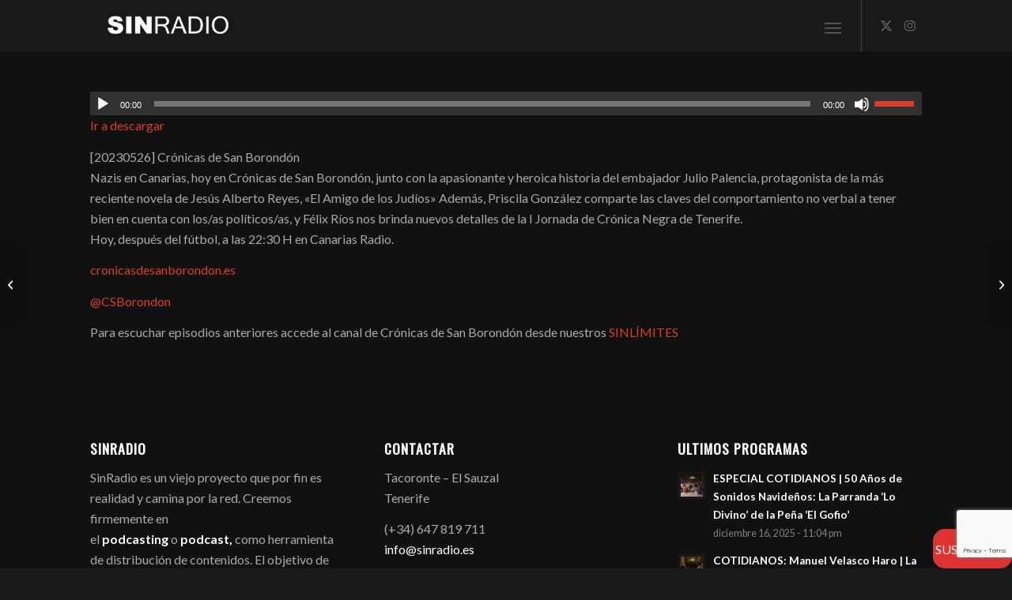

--- FILE ---
content_type: text/html; charset=UTF-8
request_url: https://sinradio.es/cronicas-de-san-borondont14x28-nazis-en-canarias-el-amigo-de-los-judios-comportamiento-no-verbal-i-jornada-de-cronica-negra-tenerife-csborondon/
body_size: 19965
content:
<!DOCTYPE html>
<html lang="es" class="html_stretched responsive av-preloader-disabled  html_header_top html_logo_left html_main_nav_header html_menu_right html_custom html_header_sticky html_header_shrinking_disabled html_mobile_menu_tablet html_header_searchicon html_content_align_center html_header_unstick_top html_header_stretch_disabled html_minimal_header html_minimal_header_shadow html_elegant-blog html_av-overlay-side html_av-overlay-side-minimal html_av-submenu-noclone html_entry_id_12382 av-cookies-no-cookie-consent av-no-preview av-default-lightbox html_text_menu_active av-mobile-menu-switch-default">
<head>
<meta charset="UTF-8" />


<!-- mobile setting -->
<meta name="viewport" content="width=device-width, initial-scale=1">

<!-- Scripts/CSS and wp_head hook -->
<meta name='robots' content='index, follow, max-image-preview:large, max-snippet:-1, max-video-preview:-1' />
	<style>img:is([sizes="auto" i], [sizes^="auto," i]) { contain-intrinsic-size: 3000px 1500px }</style>
	
	<!-- This site is optimized with the Yoast SEO plugin v26.7 - https://yoast.com/wordpress/plugins/seo/ -->
	<title>CRÓNICAS DE SAN BORONDÓN:[T14x28] Nazis en canarias | El amigo de los judíos | Comportamiento no verbal | I Jornada de Crónica Negra Tenerife @CSBORONDON - SINRADIO</title>
	<meta name="description" content="Branded Podcast desde Canarias. Generación de contenidos en formato podcast para empresas e instituciones públicas. Profesionales del periodismo y la comunicación al servicio de las empresas." />
	<link rel="canonical" href="https://sinradio.es/cronicas-de-san-borondont14x28-nazis-en-canarias-el-amigo-de-los-judios-comportamiento-no-verbal-i-jornada-de-cronica-negra-tenerife-csborondon/" />
	<meta property="og:locale" content="es_ES" />
	<meta property="og:type" content="article" />
	<meta property="og:title" content="CRÓNICAS DE SAN BORONDÓN:[T14x28] Nazis en canarias | El amigo de los judíos | Comportamiento no verbal | I Jornada de Crónica Negra Tenerife @CSBORONDON - SINRADIO" />
	<meta property="og:description" content="Branded Podcast desde Canarias. Generación de contenidos en formato podcast para empresas e instituciones públicas. Profesionales del periodismo y la comunicación al servicio de las empresas." />
	<meta property="og:url" content="https://sinradio.es/cronicas-de-san-borondont14x28-nazis-en-canarias-el-amigo-de-los-judios-comportamiento-no-verbal-i-jornada-de-cronica-negra-tenerife-csborondon/" />
	<meta property="og:site_name" content="SINRADIO" />
	<meta property="article:published_time" content="2023-05-27T09:51:07+00:00" />
	<meta property="article:modified_time" content="2023-05-27T09:51:09+00:00" />
	<meta property="og:image" content="https://sinradio.es/wp-content/uploads/2019/10/cronicas-sbprtada.png" />
	<meta property="og:image:width" content="1280" />
	<meta property="og:image:height" content="720" />
	<meta property="og:image:type" content="image/png" />
	<meta name="author" content="CM sinradio" />
	<meta name="twitter:card" content="summary_large_image" />
	<meta name="twitter:creator" content="@sinradio1" />
	<meta name="twitter:site" content="@sinradio1" />
	<meta name="twitter:label1" content="Escrito por" />
	<meta name="twitter:data1" content="CM sinradio" />
	<meta name="twitter:label2" content="Tiempo de lectura" />
	<meta name="twitter:data2" content="1 minuto" />
	<script type="application/ld+json" class="yoast-schema-graph">{"@context":"https://schema.org","@graph":[{"@type":"Article","@id":"https://sinradio.es/cronicas-de-san-borondont14x28-nazis-en-canarias-el-amigo-de-los-judios-comportamiento-no-verbal-i-jornada-de-cronica-negra-tenerife-csborondon/#article","isPartOf":{"@id":"https://sinradio.es/cronicas-de-san-borondont14x28-nazis-en-canarias-el-amigo-de-los-judios-comportamiento-no-verbal-i-jornada-de-cronica-negra-tenerife-csborondon/"},"author":{"name":"CM sinradio","@id":"https://sinradio.es/#/schema/person/cd5260cfb37ad9f18f1778dd47c0405c"},"headline":"CRÓNICAS DE SAN BORONDÓN:[T14x28] Nazis en canarias | El amigo de los judíos | Comportamiento no verbal | I Jornada de Crónica Negra Tenerife @CSBORONDON","datePublished":"2023-05-27T09:51:07+00:00","dateModified":"2023-05-27T09:51:09+00:00","mainEntityOfPage":{"@id":"https://sinradio.es/cronicas-de-san-borondont14x28-nazis-en-canarias-el-amigo-de-los-judios-comportamiento-no-verbal-i-jornada-de-cronica-negra-tenerife-csborondon/"},"wordCount":227,"publisher":{"@id":"https://sinradio.es/#organization"},"image":{"@id":"https://sinradio.es/cronicas-de-san-borondont14x28-nazis-en-canarias-el-amigo-de-los-judios-comportamiento-no-verbal-i-jornada-de-cronica-negra-tenerife-csborondon/#primaryimage"},"thumbnailUrl":"https://sinradio.es/wp-content/uploads/2019/10/cronicas-sbprtada.png","keywords":["crónicas de san borondón","sinradio","sinradiopodcast"],"articleSection":["News"],"inLanguage":"es"},{"@type":["WebPage","ItemPage"],"@id":"https://sinradio.es/cronicas-de-san-borondont14x28-nazis-en-canarias-el-amigo-de-los-judios-comportamiento-no-verbal-i-jornada-de-cronica-negra-tenerife-csborondon/","url":"https://sinradio.es/cronicas-de-san-borondont14x28-nazis-en-canarias-el-amigo-de-los-judios-comportamiento-no-verbal-i-jornada-de-cronica-negra-tenerife-csborondon/","name":"CRÓNICAS DE SAN BORONDÓN:[T14x28] Nazis en canarias | El amigo de los judíos | Comportamiento no verbal | I Jornada de Crónica Negra Tenerife @CSBORONDON - SINRADIO","isPartOf":{"@id":"https://sinradio.es/#website"},"primaryImageOfPage":{"@id":"https://sinradio.es/cronicas-de-san-borondont14x28-nazis-en-canarias-el-amigo-de-los-judios-comportamiento-no-verbal-i-jornada-de-cronica-negra-tenerife-csborondon/#primaryimage"},"image":{"@id":"https://sinradio.es/cronicas-de-san-borondont14x28-nazis-en-canarias-el-amigo-de-los-judios-comportamiento-no-verbal-i-jornada-de-cronica-negra-tenerife-csborondon/#primaryimage"},"thumbnailUrl":"https://sinradio.es/wp-content/uploads/2019/10/cronicas-sbprtada.png","datePublished":"2023-05-27T09:51:07+00:00","dateModified":"2023-05-27T09:51:09+00:00","description":"Branded Podcast desde Canarias. Generación de contenidos en formato podcast para empresas e instituciones públicas. Profesionales del periodismo y la comunicación al servicio de las empresas.","breadcrumb":{"@id":"https://sinradio.es/cronicas-de-san-borondont14x28-nazis-en-canarias-el-amigo-de-los-judios-comportamiento-no-verbal-i-jornada-de-cronica-negra-tenerife-csborondon/#breadcrumb"},"inLanguage":"es","potentialAction":[{"@type":"ReadAction","target":["https://sinradio.es/cronicas-de-san-borondont14x28-nazis-en-canarias-el-amigo-de-los-judios-comportamiento-no-verbal-i-jornada-de-cronica-negra-tenerife-csborondon/"]}]},{"@type":"ImageObject","inLanguage":"es","@id":"https://sinradio.es/cronicas-de-san-borondont14x28-nazis-en-canarias-el-amigo-de-los-judios-comportamiento-no-verbal-i-jornada-de-cronica-negra-tenerife-csborondon/#primaryimage","url":"https://sinradio.es/wp-content/uploads/2019/10/cronicas-sbprtada.png","contentUrl":"https://sinradio.es/wp-content/uploads/2019/10/cronicas-sbprtada.png","width":1280,"height":720},{"@type":"BreadcrumbList","@id":"https://sinradio.es/cronicas-de-san-borondont14x28-nazis-en-canarias-el-amigo-de-los-judios-comportamiento-no-verbal-i-jornada-de-cronica-negra-tenerife-csborondon/#breadcrumb","itemListElement":[{"@type":"ListItem","position":1,"name":"Portada","item":"https://sinradio.es/"},{"@type":"ListItem","position":2,"name":"CRÓNICAS DE SAN BORONDÓN:[T14x28] Nazis en canarias | El amigo de los judíos | Comportamiento no verbal | I Jornada de Crónica Negra Tenerife @CSBORONDON"}]},{"@type":"WebSite","@id":"https://sinradio.es/#website","url":"https://sinradio.es/","name":"SINRADIO","description":"PODCAST CANARIAS","publisher":{"@id":"https://sinradio.es/#organization"},"alternateName":"SINRADIO","potentialAction":[{"@type":"SearchAction","target":{"@type":"EntryPoint","urlTemplate":"https://sinradio.es/?s={search_term_string}"},"query-input":{"@type":"PropertyValueSpecification","valueRequired":true,"valueName":"search_term_string"}}],"inLanguage":"es"},{"@type":"Organization","@id":"https://sinradio.es/#organization","name":"SINRADIO","alternateName":"SINRADIO","url":"https://sinradio.es/","logo":{"@type":"ImageObject","inLanguage":"es","@id":"https://sinradio.es/#/schema/logo/image/","url":"https://sinradio.es/wp-content/uploads/2019/06/LogoRojoTrans.png","contentUrl":"https://sinradio.es/wp-content/uploads/2019/06/LogoRojoTrans.png","width":350,"height":131,"caption":"SINRADIO"},"image":{"@id":"https://sinradio.es/#/schema/logo/image/"},"sameAs":["https://x.com/sinradio1","https://instagram.com/sinradio1?igshid=1gt8wf4nionfx"]},{"@type":"Person","@id":"https://sinradio.es/#/schema/person/cd5260cfb37ad9f18f1778dd47c0405c","name":"CM sinradio","image":{"@type":"ImageObject","inLanguage":"es","@id":"https://sinradio.es/#/schema/person/image/","url":"https://secure.gravatar.com/avatar/2d0dfdbf01e8347a9494c217d4bd49ff31ec5bb797ad945648d31cde0c233f90?s=96&d=mm&r=g","contentUrl":"https://secure.gravatar.com/avatar/2d0dfdbf01e8347a9494c217d4bd49ff31ec5bb797ad945648d31cde0c233f90?s=96&d=mm&r=g","caption":"CM sinradio"},"description":"Enrique","url":"https://sinradio.es/author/enrique/"}]}</script>
	<!-- / Yoast SEO plugin. -->


<link rel='dns-prefetch' href='//www.googletagmanager.com' />
<link rel="alternate" type="application/rss+xml" title="SINRADIO &raquo; Feed" href="https://sinradio.es/feed/" />
<link rel="alternate" type="application/rss+xml" title="SINRADIO &raquo; Feed de los comentarios" href="https://sinradio.es/comments/feed/" />

<!-- google webfont font replacement -->

			<script type='text/javascript'>

				(function() {

					/*	check if webfonts are disabled by user setting via cookie - or user must opt in.	*/
					var html = document.getElementsByTagName('html')[0];
					var cookie_check = html.className.indexOf('av-cookies-needs-opt-in') >= 0 || html.className.indexOf('av-cookies-can-opt-out') >= 0;
					var allow_continue = true;
					var silent_accept_cookie = html.className.indexOf('av-cookies-user-silent-accept') >= 0;

					if( cookie_check && ! silent_accept_cookie )
					{
						if( ! document.cookie.match(/aviaCookieConsent/) || html.className.indexOf('av-cookies-session-refused') >= 0 )
						{
							allow_continue = false;
						}
						else
						{
							if( ! document.cookie.match(/aviaPrivacyRefuseCookiesHideBar/) )
							{
								allow_continue = false;
							}
							else if( ! document.cookie.match(/aviaPrivacyEssentialCookiesEnabled/) )
							{
								allow_continue = false;
							}
							else if( document.cookie.match(/aviaPrivacyGoogleWebfontsDisabled/) )
							{
								allow_continue = false;
							}
						}
					}

					if( allow_continue )
					{
						var f = document.createElement('link');

						f.type 	= 'text/css';
						f.rel 	= 'stylesheet';
						f.href 	= 'https://fonts.googleapis.com/css?family=Oswald%7CLato:300,400,700&display=auto';
						f.id 	= 'avia-google-webfont';

						document.getElementsByTagName('head')[0].appendChild(f);
					}
				})();

			</script>
			<script type="text/javascript">
/* <![CDATA[ */
window._wpemojiSettings = {"baseUrl":"https:\/\/s.w.org\/images\/core\/emoji\/16.0.1\/72x72\/","ext":".png","svgUrl":"https:\/\/s.w.org\/images\/core\/emoji\/16.0.1\/svg\/","svgExt":".svg","source":{"concatemoji":"https:\/\/sinradio.es\/wp-includes\/js\/wp-emoji-release.min.js?ver=b51d38d866177eeaecd514b19897fa42"}};
/*! This file is auto-generated */
!function(s,n){var o,i,e;function c(e){try{var t={supportTests:e,timestamp:(new Date).valueOf()};sessionStorage.setItem(o,JSON.stringify(t))}catch(e){}}function p(e,t,n){e.clearRect(0,0,e.canvas.width,e.canvas.height),e.fillText(t,0,0);var t=new Uint32Array(e.getImageData(0,0,e.canvas.width,e.canvas.height).data),a=(e.clearRect(0,0,e.canvas.width,e.canvas.height),e.fillText(n,0,0),new Uint32Array(e.getImageData(0,0,e.canvas.width,e.canvas.height).data));return t.every(function(e,t){return e===a[t]})}function u(e,t){e.clearRect(0,0,e.canvas.width,e.canvas.height),e.fillText(t,0,0);for(var n=e.getImageData(16,16,1,1),a=0;a<n.data.length;a++)if(0!==n.data[a])return!1;return!0}function f(e,t,n,a){switch(t){case"flag":return n(e,"\ud83c\udff3\ufe0f\u200d\u26a7\ufe0f","\ud83c\udff3\ufe0f\u200b\u26a7\ufe0f")?!1:!n(e,"\ud83c\udde8\ud83c\uddf6","\ud83c\udde8\u200b\ud83c\uddf6")&&!n(e,"\ud83c\udff4\udb40\udc67\udb40\udc62\udb40\udc65\udb40\udc6e\udb40\udc67\udb40\udc7f","\ud83c\udff4\u200b\udb40\udc67\u200b\udb40\udc62\u200b\udb40\udc65\u200b\udb40\udc6e\u200b\udb40\udc67\u200b\udb40\udc7f");case"emoji":return!a(e,"\ud83e\udedf")}return!1}function g(e,t,n,a){var r="undefined"!=typeof WorkerGlobalScope&&self instanceof WorkerGlobalScope?new OffscreenCanvas(300,150):s.createElement("canvas"),o=r.getContext("2d",{willReadFrequently:!0}),i=(o.textBaseline="top",o.font="600 32px Arial",{});return e.forEach(function(e){i[e]=t(o,e,n,a)}),i}function t(e){var t=s.createElement("script");t.src=e,t.defer=!0,s.head.appendChild(t)}"undefined"!=typeof Promise&&(o="wpEmojiSettingsSupports",i=["flag","emoji"],n.supports={everything:!0,everythingExceptFlag:!0},e=new Promise(function(e){s.addEventListener("DOMContentLoaded",e,{once:!0})}),new Promise(function(t){var n=function(){try{var e=JSON.parse(sessionStorage.getItem(o));if("object"==typeof e&&"number"==typeof e.timestamp&&(new Date).valueOf()<e.timestamp+604800&&"object"==typeof e.supportTests)return e.supportTests}catch(e){}return null}();if(!n){if("undefined"!=typeof Worker&&"undefined"!=typeof OffscreenCanvas&&"undefined"!=typeof URL&&URL.createObjectURL&&"undefined"!=typeof Blob)try{var e="postMessage("+g.toString()+"("+[JSON.stringify(i),f.toString(),p.toString(),u.toString()].join(",")+"));",a=new Blob([e],{type:"text/javascript"}),r=new Worker(URL.createObjectURL(a),{name:"wpTestEmojiSupports"});return void(r.onmessage=function(e){c(n=e.data),r.terminate(),t(n)})}catch(e){}c(n=g(i,f,p,u))}t(n)}).then(function(e){for(var t in e)n.supports[t]=e[t],n.supports.everything=n.supports.everything&&n.supports[t],"flag"!==t&&(n.supports.everythingExceptFlag=n.supports.everythingExceptFlag&&n.supports[t]);n.supports.everythingExceptFlag=n.supports.everythingExceptFlag&&!n.supports.flag,n.DOMReady=!1,n.readyCallback=function(){n.DOMReady=!0}}).then(function(){return e}).then(function(){var e;n.supports.everything||(n.readyCallback(),(e=n.source||{}).concatemoji?t(e.concatemoji):e.wpemoji&&e.twemoji&&(t(e.twemoji),t(e.wpemoji)))}))}((window,document),window._wpemojiSettings);
/* ]]> */
</script>
<link rel='stylesheet' id='avia-grid-css' href='https://sinradio.es/wp-content/themes/enfold/css/grid.css?ver=7.1' type='text/css' media='all' />
<link rel='stylesheet' id='avia-base-css' href='https://sinradio.es/wp-content/themes/enfold/css/base.css?ver=7.1' type='text/css' media='all' />
<link rel='stylesheet' id='avia-layout-css' href='https://sinradio.es/wp-content/themes/enfold/css/layout.css?ver=7.1' type='text/css' media='all' />
<link rel='stylesheet' id='avia-module-audioplayer-css' href='https://sinradio.es/wp-content/themes/enfold/config-templatebuilder/avia-shortcodes/audio-player/audio-player.css?ver=7.1' type='text/css' media='all' />
<link rel='stylesheet' id='avia-module-blog-css' href='https://sinradio.es/wp-content/themes/enfold/config-templatebuilder/avia-shortcodes/blog/blog.css?ver=7.1' type='text/css' media='all' />
<link rel='stylesheet' id='avia-module-postslider-css' href='https://sinradio.es/wp-content/themes/enfold/config-templatebuilder/avia-shortcodes/postslider/postslider.css?ver=7.1' type='text/css' media='all' />
<link rel='stylesheet' id='avia-module-button-css' href='https://sinradio.es/wp-content/themes/enfold/config-templatebuilder/avia-shortcodes/buttons/buttons.css?ver=7.1' type='text/css' media='all' />
<link rel='stylesheet' id='avia-module-catalogue-css' href='https://sinradio.es/wp-content/themes/enfold/config-templatebuilder/avia-shortcodes/catalogue/catalogue.css?ver=7.1' type='text/css' media='all' />
<link rel='stylesheet' id='avia-module-comments-css' href='https://sinradio.es/wp-content/themes/enfold/config-templatebuilder/avia-shortcodes/comments/comments.css?ver=7.1' type='text/css' media='all' />
<link rel='stylesheet' id='avia-module-contact-css' href='https://sinradio.es/wp-content/themes/enfold/config-templatebuilder/avia-shortcodes/contact/contact.css?ver=7.1' type='text/css' media='all' />
<link rel='stylesheet' id='avia-module-slideshow-css' href='https://sinradio.es/wp-content/themes/enfold/config-templatebuilder/avia-shortcodes/slideshow/slideshow.css?ver=7.1' type='text/css' media='all' />
<link rel='stylesheet' id='avia-module-gallery-css' href='https://sinradio.es/wp-content/themes/enfold/config-templatebuilder/avia-shortcodes/gallery/gallery.css?ver=7.1' type='text/css' media='all' />
<link rel='stylesheet' id='avia-module-gridrow-css' href='https://sinradio.es/wp-content/themes/enfold/config-templatebuilder/avia-shortcodes/grid_row/grid_row.css?ver=7.1' type='text/css' media='all' />
<link rel='stylesheet' id='avia-module-heading-css' href='https://sinradio.es/wp-content/themes/enfold/config-templatebuilder/avia-shortcodes/heading/heading.css?ver=7.1' type='text/css' media='all' />
<link rel='stylesheet' id='avia-module-hr-css' href='https://sinradio.es/wp-content/themes/enfold/config-templatebuilder/avia-shortcodes/hr/hr.css?ver=7.1' type='text/css' media='all' />
<link rel='stylesheet' id='avia-module-icon-css' href='https://sinradio.es/wp-content/themes/enfold/config-templatebuilder/avia-shortcodes/icon/icon.css?ver=7.1' type='text/css' media='all' />
<link rel='stylesheet' id='avia-module-image-css' href='https://sinradio.es/wp-content/themes/enfold/config-templatebuilder/avia-shortcodes/image/image.css?ver=7.1' type='text/css' media='all' />
<link rel='stylesheet' id='avia-module-slideshow-fullsize-css' href='https://sinradio.es/wp-content/themes/enfold/config-templatebuilder/avia-shortcodes/slideshow_fullsize/slideshow_fullsize.css?ver=7.1' type='text/css' media='all' />
<link rel='stylesheet' id='avia-module-social-css' href='https://sinradio.es/wp-content/themes/enfold/config-templatebuilder/avia-shortcodes/social_share/social_share.css?ver=7.1' type='text/css' media='all' />
<link rel='stylesheet' id='avia-module-tabs-css' href='https://sinradio.es/wp-content/themes/enfold/config-templatebuilder/avia-shortcodes/tabs/tabs.css?ver=7.1' type='text/css' media='all' />
<link rel='stylesheet' id='avia-module-team-css' href='https://sinradio.es/wp-content/themes/enfold/config-templatebuilder/avia-shortcodes/team/team.css?ver=7.1' type='text/css' media='all' />
<link rel='stylesheet' id='avia-module-video-css' href='https://sinradio.es/wp-content/themes/enfold/config-templatebuilder/avia-shortcodes/video/video.css?ver=7.1' type='text/css' media='all' />
<style id='wp-emoji-styles-inline-css' type='text/css'>

	img.wp-smiley, img.emoji {
		display: inline !important;
		border: none !important;
		box-shadow: none !important;
		height: 1em !important;
		width: 1em !important;
		margin: 0 0.07em !important;
		vertical-align: -0.1em !important;
		background: none !important;
		padding: 0 !important;
	}
</style>
<link rel='stylesheet' id='wp-block-library-css' href='https://sinradio.es/wp-includes/css/dist/block-library/style.min.css?ver=b51d38d866177eeaecd514b19897fa42' type='text/css' media='all' />
<style id='global-styles-inline-css' type='text/css'>
:root{--wp--preset--aspect-ratio--square: 1;--wp--preset--aspect-ratio--4-3: 4/3;--wp--preset--aspect-ratio--3-4: 3/4;--wp--preset--aspect-ratio--3-2: 3/2;--wp--preset--aspect-ratio--2-3: 2/3;--wp--preset--aspect-ratio--16-9: 16/9;--wp--preset--aspect-ratio--9-16: 9/16;--wp--preset--color--black: #000000;--wp--preset--color--cyan-bluish-gray: #abb8c3;--wp--preset--color--white: #ffffff;--wp--preset--color--pale-pink: #f78da7;--wp--preset--color--vivid-red: #cf2e2e;--wp--preset--color--luminous-vivid-orange: #ff6900;--wp--preset--color--luminous-vivid-amber: #fcb900;--wp--preset--color--light-green-cyan: #7bdcb5;--wp--preset--color--vivid-green-cyan: #00d084;--wp--preset--color--pale-cyan-blue: #8ed1fc;--wp--preset--color--vivid-cyan-blue: #0693e3;--wp--preset--color--vivid-purple: #9b51e0;--wp--preset--color--metallic-red: #b02b2c;--wp--preset--color--maximum-yellow-red: #edae44;--wp--preset--color--yellow-sun: #eeee22;--wp--preset--color--palm-leaf: #83a846;--wp--preset--color--aero: #7bb0e7;--wp--preset--color--old-lavender: #745f7e;--wp--preset--color--steel-teal: #5f8789;--wp--preset--color--raspberry-pink: #d65799;--wp--preset--color--medium-turquoise: #4ecac2;--wp--preset--gradient--vivid-cyan-blue-to-vivid-purple: linear-gradient(135deg,rgba(6,147,227,1) 0%,rgb(155,81,224) 100%);--wp--preset--gradient--light-green-cyan-to-vivid-green-cyan: linear-gradient(135deg,rgb(122,220,180) 0%,rgb(0,208,130) 100%);--wp--preset--gradient--luminous-vivid-amber-to-luminous-vivid-orange: linear-gradient(135deg,rgba(252,185,0,1) 0%,rgba(255,105,0,1) 100%);--wp--preset--gradient--luminous-vivid-orange-to-vivid-red: linear-gradient(135deg,rgba(255,105,0,1) 0%,rgb(207,46,46) 100%);--wp--preset--gradient--very-light-gray-to-cyan-bluish-gray: linear-gradient(135deg,rgb(238,238,238) 0%,rgb(169,184,195) 100%);--wp--preset--gradient--cool-to-warm-spectrum: linear-gradient(135deg,rgb(74,234,220) 0%,rgb(151,120,209) 20%,rgb(207,42,186) 40%,rgb(238,44,130) 60%,rgb(251,105,98) 80%,rgb(254,248,76) 100%);--wp--preset--gradient--blush-light-purple: linear-gradient(135deg,rgb(255,206,236) 0%,rgb(152,150,240) 100%);--wp--preset--gradient--blush-bordeaux: linear-gradient(135deg,rgb(254,205,165) 0%,rgb(254,45,45) 50%,rgb(107,0,62) 100%);--wp--preset--gradient--luminous-dusk: linear-gradient(135deg,rgb(255,203,112) 0%,rgb(199,81,192) 50%,rgb(65,88,208) 100%);--wp--preset--gradient--pale-ocean: linear-gradient(135deg,rgb(255,245,203) 0%,rgb(182,227,212) 50%,rgb(51,167,181) 100%);--wp--preset--gradient--electric-grass: linear-gradient(135deg,rgb(202,248,128) 0%,rgb(113,206,126) 100%);--wp--preset--gradient--midnight: linear-gradient(135deg,rgb(2,3,129) 0%,rgb(40,116,252) 100%);--wp--preset--font-size--small: 1rem;--wp--preset--font-size--medium: 1.125rem;--wp--preset--font-size--large: 1.75rem;--wp--preset--font-size--x-large: clamp(1.75rem, 3vw, 2.25rem);--wp--preset--spacing--20: 0.44rem;--wp--preset--spacing--30: 0.67rem;--wp--preset--spacing--40: 1rem;--wp--preset--spacing--50: 1.5rem;--wp--preset--spacing--60: 2.25rem;--wp--preset--spacing--70: 3.38rem;--wp--preset--spacing--80: 5.06rem;--wp--preset--shadow--natural: 6px 6px 9px rgba(0, 0, 0, 0.2);--wp--preset--shadow--deep: 12px 12px 50px rgba(0, 0, 0, 0.4);--wp--preset--shadow--sharp: 6px 6px 0px rgba(0, 0, 0, 0.2);--wp--preset--shadow--outlined: 6px 6px 0px -3px rgba(255, 255, 255, 1), 6px 6px rgba(0, 0, 0, 1);--wp--preset--shadow--crisp: 6px 6px 0px rgba(0, 0, 0, 1);}:root { --wp--style--global--content-size: 800px;--wp--style--global--wide-size: 1130px; }:where(body) { margin: 0; }.wp-site-blocks > .alignleft { float: left; margin-right: 2em; }.wp-site-blocks > .alignright { float: right; margin-left: 2em; }.wp-site-blocks > .aligncenter { justify-content: center; margin-left: auto; margin-right: auto; }:where(.is-layout-flex){gap: 0.5em;}:where(.is-layout-grid){gap: 0.5em;}.is-layout-flow > .alignleft{float: left;margin-inline-start: 0;margin-inline-end: 2em;}.is-layout-flow > .alignright{float: right;margin-inline-start: 2em;margin-inline-end: 0;}.is-layout-flow > .aligncenter{margin-left: auto !important;margin-right: auto !important;}.is-layout-constrained > .alignleft{float: left;margin-inline-start: 0;margin-inline-end: 2em;}.is-layout-constrained > .alignright{float: right;margin-inline-start: 2em;margin-inline-end: 0;}.is-layout-constrained > .aligncenter{margin-left: auto !important;margin-right: auto !important;}.is-layout-constrained > :where(:not(.alignleft):not(.alignright):not(.alignfull)){max-width: var(--wp--style--global--content-size);margin-left: auto !important;margin-right: auto !important;}.is-layout-constrained > .alignwide{max-width: var(--wp--style--global--wide-size);}body .is-layout-flex{display: flex;}.is-layout-flex{flex-wrap: wrap;align-items: center;}.is-layout-flex > :is(*, div){margin: 0;}body .is-layout-grid{display: grid;}.is-layout-grid > :is(*, div){margin: 0;}body{padding-top: 0px;padding-right: 0px;padding-bottom: 0px;padding-left: 0px;}a:where(:not(.wp-element-button)){text-decoration: underline;}:root :where(.wp-element-button, .wp-block-button__link){background-color: #32373c;border-width: 0;color: #fff;font-family: inherit;font-size: inherit;line-height: inherit;padding: calc(0.667em + 2px) calc(1.333em + 2px);text-decoration: none;}.has-black-color{color: var(--wp--preset--color--black) !important;}.has-cyan-bluish-gray-color{color: var(--wp--preset--color--cyan-bluish-gray) !important;}.has-white-color{color: var(--wp--preset--color--white) !important;}.has-pale-pink-color{color: var(--wp--preset--color--pale-pink) !important;}.has-vivid-red-color{color: var(--wp--preset--color--vivid-red) !important;}.has-luminous-vivid-orange-color{color: var(--wp--preset--color--luminous-vivid-orange) !important;}.has-luminous-vivid-amber-color{color: var(--wp--preset--color--luminous-vivid-amber) !important;}.has-light-green-cyan-color{color: var(--wp--preset--color--light-green-cyan) !important;}.has-vivid-green-cyan-color{color: var(--wp--preset--color--vivid-green-cyan) !important;}.has-pale-cyan-blue-color{color: var(--wp--preset--color--pale-cyan-blue) !important;}.has-vivid-cyan-blue-color{color: var(--wp--preset--color--vivid-cyan-blue) !important;}.has-vivid-purple-color{color: var(--wp--preset--color--vivid-purple) !important;}.has-metallic-red-color{color: var(--wp--preset--color--metallic-red) !important;}.has-maximum-yellow-red-color{color: var(--wp--preset--color--maximum-yellow-red) !important;}.has-yellow-sun-color{color: var(--wp--preset--color--yellow-sun) !important;}.has-palm-leaf-color{color: var(--wp--preset--color--palm-leaf) !important;}.has-aero-color{color: var(--wp--preset--color--aero) !important;}.has-old-lavender-color{color: var(--wp--preset--color--old-lavender) !important;}.has-steel-teal-color{color: var(--wp--preset--color--steel-teal) !important;}.has-raspberry-pink-color{color: var(--wp--preset--color--raspberry-pink) !important;}.has-medium-turquoise-color{color: var(--wp--preset--color--medium-turquoise) !important;}.has-black-background-color{background-color: var(--wp--preset--color--black) !important;}.has-cyan-bluish-gray-background-color{background-color: var(--wp--preset--color--cyan-bluish-gray) !important;}.has-white-background-color{background-color: var(--wp--preset--color--white) !important;}.has-pale-pink-background-color{background-color: var(--wp--preset--color--pale-pink) !important;}.has-vivid-red-background-color{background-color: var(--wp--preset--color--vivid-red) !important;}.has-luminous-vivid-orange-background-color{background-color: var(--wp--preset--color--luminous-vivid-orange) !important;}.has-luminous-vivid-amber-background-color{background-color: var(--wp--preset--color--luminous-vivid-amber) !important;}.has-light-green-cyan-background-color{background-color: var(--wp--preset--color--light-green-cyan) !important;}.has-vivid-green-cyan-background-color{background-color: var(--wp--preset--color--vivid-green-cyan) !important;}.has-pale-cyan-blue-background-color{background-color: var(--wp--preset--color--pale-cyan-blue) !important;}.has-vivid-cyan-blue-background-color{background-color: var(--wp--preset--color--vivid-cyan-blue) !important;}.has-vivid-purple-background-color{background-color: var(--wp--preset--color--vivid-purple) !important;}.has-metallic-red-background-color{background-color: var(--wp--preset--color--metallic-red) !important;}.has-maximum-yellow-red-background-color{background-color: var(--wp--preset--color--maximum-yellow-red) !important;}.has-yellow-sun-background-color{background-color: var(--wp--preset--color--yellow-sun) !important;}.has-palm-leaf-background-color{background-color: var(--wp--preset--color--palm-leaf) !important;}.has-aero-background-color{background-color: var(--wp--preset--color--aero) !important;}.has-old-lavender-background-color{background-color: var(--wp--preset--color--old-lavender) !important;}.has-steel-teal-background-color{background-color: var(--wp--preset--color--steel-teal) !important;}.has-raspberry-pink-background-color{background-color: var(--wp--preset--color--raspberry-pink) !important;}.has-medium-turquoise-background-color{background-color: var(--wp--preset--color--medium-turquoise) !important;}.has-black-border-color{border-color: var(--wp--preset--color--black) !important;}.has-cyan-bluish-gray-border-color{border-color: var(--wp--preset--color--cyan-bluish-gray) !important;}.has-white-border-color{border-color: var(--wp--preset--color--white) !important;}.has-pale-pink-border-color{border-color: var(--wp--preset--color--pale-pink) !important;}.has-vivid-red-border-color{border-color: var(--wp--preset--color--vivid-red) !important;}.has-luminous-vivid-orange-border-color{border-color: var(--wp--preset--color--luminous-vivid-orange) !important;}.has-luminous-vivid-amber-border-color{border-color: var(--wp--preset--color--luminous-vivid-amber) !important;}.has-light-green-cyan-border-color{border-color: var(--wp--preset--color--light-green-cyan) !important;}.has-vivid-green-cyan-border-color{border-color: var(--wp--preset--color--vivid-green-cyan) !important;}.has-pale-cyan-blue-border-color{border-color: var(--wp--preset--color--pale-cyan-blue) !important;}.has-vivid-cyan-blue-border-color{border-color: var(--wp--preset--color--vivid-cyan-blue) !important;}.has-vivid-purple-border-color{border-color: var(--wp--preset--color--vivid-purple) !important;}.has-metallic-red-border-color{border-color: var(--wp--preset--color--metallic-red) !important;}.has-maximum-yellow-red-border-color{border-color: var(--wp--preset--color--maximum-yellow-red) !important;}.has-yellow-sun-border-color{border-color: var(--wp--preset--color--yellow-sun) !important;}.has-palm-leaf-border-color{border-color: var(--wp--preset--color--palm-leaf) !important;}.has-aero-border-color{border-color: var(--wp--preset--color--aero) !important;}.has-old-lavender-border-color{border-color: var(--wp--preset--color--old-lavender) !important;}.has-steel-teal-border-color{border-color: var(--wp--preset--color--steel-teal) !important;}.has-raspberry-pink-border-color{border-color: var(--wp--preset--color--raspberry-pink) !important;}.has-medium-turquoise-border-color{border-color: var(--wp--preset--color--medium-turquoise) !important;}.has-vivid-cyan-blue-to-vivid-purple-gradient-background{background: var(--wp--preset--gradient--vivid-cyan-blue-to-vivid-purple) !important;}.has-light-green-cyan-to-vivid-green-cyan-gradient-background{background: var(--wp--preset--gradient--light-green-cyan-to-vivid-green-cyan) !important;}.has-luminous-vivid-amber-to-luminous-vivid-orange-gradient-background{background: var(--wp--preset--gradient--luminous-vivid-amber-to-luminous-vivid-orange) !important;}.has-luminous-vivid-orange-to-vivid-red-gradient-background{background: var(--wp--preset--gradient--luminous-vivid-orange-to-vivid-red) !important;}.has-very-light-gray-to-cyan-bluish-gray-gradient-background{background: var(--wp--preset--gradient--very-light-gray-to-cyan-bluish-gray) !important;}.has-cool-to-warm-spectrum-gradient-background{background: var(--wp--preset--gradient--cool-to-warm-spectrum) !important;}.has-blush-light-purple-gradient-background{background: var(--wp--preset--gradient--blush-light-purple) !important;}.has-blush-bordeaux-gradient-background{background: var(--wp--preset--gradient--blush-bordeaux) !important;}.has-luminous-dusk-gradient-background{background: var(--wp--preset--gradient--luminous-dusk) !important;}.has-pale-ocean-gradient-background{background: var(--wp--preset--gradient--pale-ocean) !important;}.has-electric-grass-gradient-background{background: var(--wp--preset--gradient--electric-grass) !important;}.has-midnight-gradient-background{background: var(--wp--preset--gradient--midnight) !important;}.has-small-font-size{font-size: var(--wp--preset--font-size--small) !important;}.has-medium-font-size{font-size: var(--wp--preset--font-size--medium) !important;}.has-large-font-size{font-size: var(--wp--preset--font-size--large) !important;}.has-x-large-font-size{font-size: var(--wp--preset--font-size--x-large) !important;}
:where(.wp-block-post-template.is-layout-flex){gap: 1.25em;}:where(.wp-block-post-template.is-layout-grid){gap: 1.25em;}
:where(.wp-block-columns.is-layout-flex){gap: 2em;}:where(.wp-block-columns.is-layout-grid){gap: 2em;}
:root :where(.wp-block-pullquote){font-size: 1.5em;line-height: 1.6;}
</style>
<link rel='stylesheet' id='button-generation-css' href='https://sinradio.es/wp-content/plugins/button-generation/public/assets/css/button.min.css?ver=3.2.5' type='text/css' media='all' />
<style id='button-generation-inline-css' type='text/css'>
.btg-button-1{--position: fixed;bottom:0px; right:0px;--background: #dd3333;--hover-background: #000000;--radius: 15px;}.btg-button-1 .btg-icon, .btg-button-1 img.btg-icon{--font-size: 16px;--color: #ffffff;}
</style>
<link rel='stylesheet' id='button-generation-fontawesome-css' href='https://sinradio.es/wp-content/plugins/button-generation/vendors/fontawesome/css/all.css?ver=7.1' type='text/css' media='all' />
<link rel='stylesheet' id='contact-form-7-css' href='https://sinradio.es/wp-content/plugins/contact-form-7/includes/css/styles.css?ver=6.1.4' type='text/css' media='all' />
<link rel='stylesheet' id='dashicons-css' href='https://sinradio.es/wp-includes/css/dashicons.min.css?ver=b51d38d866177eeaecd514b19897fa42' type='text/css' media='all' />
<link rel='stylesheet' id='avia-scs-css' href='https://sinradio.es/wp-content/themes/enfold/css/shortcodes.css?ver=7.1' type='text/css' media='all' />
<link rel='stylesheet' id='avia-fold-unfold-css' href='https://sinradio.es/wp-content/themes/enfold/css/avia-snippet-fold-unfold.css?ver=7.1' type='text/css' media='all' />
<link rel='stylesheet' id='avia-popup-css-css' href='https://sinradio.es/wp-content/themes/enfold/js/aviapopup/magnific-popup.min.css?ver=7.1' type='text/css' media='screen' />
<link rel='stylesheet' id='avia-lightbox-css' href='https://sinradio.es/wp-content/themes/enfold/css/avia-snippet-lightbox.css?ver=7.1' type='text/css' media='screen' />
<link rel='stylesheet' id='avia-widget-css-css' href='https://sinradio.es/wp-content/themes/enfold/css/avia-snippet-widget.css?ver=7.1' type='text/css' media='screen' />
<link rel='stylesheet' id='mediaelement-css' href='https://sinradio.es/wp-includes/js/mediaelement/mediaelementplayer-legacy.min.css?ver=4.2.17' type='text/css' media='all' />
<link rel='stylesheet' id='wp-mediaelement-css' href='https://sinradio.es/wp-includes/js/mediaelement/wp-mediaelement.min.css?ver=b51d38d866177eeaecd514b19897fa42' type='text/css' media='all' />
<link rel='stylesheet' id='avia-dynamic-css' href='https://sinradio.es/wp-content/uploads/dynamic_avia/enfold.css?ver=6966fe356b541' type='text/css' media='all' />
<link rel='stylesheet' id='avia-custom-css' href='https://sinradio.es/wp-content/themes/enfold/css/custom.css?ver=7.1' type='text/css' media='all' />
<script type="text/javascript" src="https://sinradio.es/wp-includes/js/jquery/jquery.min.js?ver=3.7.1" id="jquery-core-js"></script>
<script type="text/javascript" src="https://sinradio.es/wp-includes/js/jquery/jquery-migrate.min.js?ver=3.4.1" id="jquery-migrate-js"></script>
<script type="text/javascript" src="https://sinradio.es/wp-content/themes/enfold/js/avia-js.js?ver=7.1" id="avia-js-js"></script>
<script type="text/javascript" src="https://sinradio.es/wp-content/themes/enfold/js/avia-compat.js?ver=7.1" id="avia-compat-js"></script>

<!-- Fragmento de código de la etiqueta de Google (gtag.js) añadida por Site Kit -->
<!-- Fragmento de código de Google Analytics añadido por Site Kit -->
<script type="text/javascript" src="https://www.googletagmanager.com/gtag/js?id=GT-T5NX7HL" id="google_gtagjs-js" async></script>
<script type="text/javascript" id="google_gtagjs-js-after">
/* <![CDATA[ */
window.dataLayer = window.dataLayer || [];function gtag(){dataLayer.push(arguments);}
gtag("set","linker",{"domains":["sinradio.es"]});
gtag("js", new Date());
gtag("set", "developer_id.dZTNiMT", true);
gtag("config", "GT-T5NX7HL", {"googlesitekit_post_type":"post"});
/* ]]> */
</script>
<link rel="https://api.w.org/" href="https://sinradio.es/wp-json/" /><link rel="alternate" title="JSON" type="application/json" href="https://sinradio.es/wp-json/wp/v2/posts/12382" /><link rel="EditURI" type="application/rsd+xml" title="RSD" href="https://sinradio.es/xmlrpc.php?rsd" />

<link rel='shortlink' href='https://sinradio.es/?p=12382' />
<link rel="alternate" title="oEmbed (JSON)" type="application/json+oembed" href="https://sinradio.es/wp-json/oembed/1.0/embed?url=https%3A%2F%2Fsinradio.es%2Fcronicas-de-san-borondont14x28-nazis-en-canarias-el-amigo-de-los-judios-comportamiento-no-verbal-i-jornada-de-cronica-negra-tenerife-csborondon%2F" />
<link rel="alternate" title="oEmbed (XML)" type="text/xml+oembed" href="https://sinradio.es/wp-json/oembed/1.0/embed?url=https%3A%2F%2Fsinradio.es%2Fcronicas-de-san-borondont14x28-nazis-en-canarias-el-amigo-de-los-judios-comportamiento-no-verbal-i-jornada-de-cronica-negra-tenerife-csborondon%2F&#038;format=xml" />
<meta name="generator" content="Site Kit by Google 1.170.0" /><!-- Schema optimized by Schema Pro --><script type="application/ld+json">{"@context":"https://schema.org","@type":"VideoObject","name":"CRÓNICAS DE SAN BORONDÓN:[T14x28] Nazis en canarias | El amigo de los judíos | Comportamiento no verbal | I Jornada de Crónica Negra Tenerife @CSBORONDON","description":"CRÓNICAS DE SAN BORONDÓN:[T14x28] Nazis en canarias | El amigo de los judíos | Comportamiento no verbal | I Jornada de Crónica Negra Tenerife @CSBORONDON","publisher":{"@type":"Organization","name":"SINRADIO","logo":{"@type":"ImageObject","url":"https://sinradio.es/wp-content/uploads/2015/05/logo1400-sinradio-60x60.png","width":60,"height":60}},"thumbnailUrl":"https://sinradio.es/wp-content/uploads/2019/10/cronicas-sbprtada.png","uploadDate":"2023-05-27T09:51:07","duration":null,"contentUrl":"","expires":null,"hasPart":[{"@type":"Clip","name":"CRÓNICAS DE SAN BORONDÓN:[T14x28] Nazis en canarias | El amigo de los judíos | Comportamiento no verbal | I Jornada de Crónica Negra Tenerife @CSBORONDON","startOffset":"1","endOffset":"1800","url":"https://sinradio.es"}]}</script><!-- / Schema optimized by Schema Pro --><!-- Schema optimized by Schema Pro --><script type="application/ld+json">{"@context":"https://schema.org","@type":"Article","mainEntityOfPage":{"@type":"WebPage","@id":"https://sinradio.es/cronicas-de-san-borondont14x28-nazis-en-canarias-el-amigo-de-los-judios-comportamiento-no-verbal-i-jornada-de-cronica-negra-tenerife-csborondon/"},"headline":"CRÓNICAS DE SAN BORONDÓN:[T14x28] Nazis en canarias | El amigo de los judíos | Comportamiento no verbal | I Jornada de Crónica Negra Tenerife @CSBORONDON","image":{"@type":"ImageObject","url":"https://sinradio.es/wp-content/uploads/2019/10/cronicas-sbprtada.png","width":1280,"height":720},"datePublished":"2023-05-27T09:51:07","dateModified":"2023-05-27T09:51:09","author":{"@type":"Person","name":"Enrique","url":"https://sinradio.es/author/enrique"},"publisher":{"@type":"Organization","name":"SINRADIO","logo":{"@type":"ImageObject","url":"https://sinradio.es/wp-content/uploads/2015/05/logo1400-sinradio-60x60.png"}},"description":null}</script><!-- / Schema optimized by Schema Pro --><!-- site-navigation-element Schema optimized by Schema Pro --><script type="application/ld+json">{"@context":"https:\/\/schema.org","@graph":[{"@context":"https:\/\/schema.org","@type":"SiteNavigationElement","id":"site-navigation","name":"","url":""}]}</script><!-- / site-navigation-element Schema optimized by Schema Pro --><!-- breadcrumb Schema optimized by Schema Pro --><script type="application/ld+json">{"@context":"https:\/\/schema.org","@type":"BreadcrumbList","itemListElement":[{"@type":"ListItem","position":1,"item":{"@id":"https:\/\/sinradio.es\/","name":"Inicio"}},{"@type":"ListItem","position":2,"item":{"@id":"https:\/\/sinradio.es\/tag\/sinradiopodcast\/","name":"sinradiopodcast"}},{"@type":"ListItem","position":3,"item":{"@id":"https:\/\/sinradio.es\/cronicas-de-san-borondont14x28-nazis-en-canarias-el-amigo-de-los-judios-comportamiento-no-verbal-i-jornada-de-cronica-negra-tenerife-csborondon\/","name":"CR\u00d3NICAS DE SAN BOROND\u00d3N:[T14x28] Nazis en canarias | El amigo de los jud\u00edos | Comportamiento no verbal | I Jornada de Cr\u00f3nica Negra Tenerife @CSBORONDON"}}]}</script><!-- / breadcrumb Schema optimized by Schema Pro -->
<link rel="icon" href="https://sinradio.es/wp-content/uploads/2019/06/favicon.png" type="image/png">
<!--[if lt IE 9]><script src="https://sinradio.es/wp-content/themes/enfold/js/html5shiv.js"></script><![endif]--><link rel="profile" href="https://gmpg.org/xfn/11" />
<link rel="alternate" type="application/rss+xml" title="SINRADIO RSS2 Feed" href="https://sinradio.es/feed/" />
<link rel="pingback" href="https://sinradio.es/xmlrpc.php" />

<style type='text/css' media='screen'>
 #top #header_main > .container, #top #header_main > .container .main_menu  .av-main-nav > li > a, #top #header_main #menu-item-shop .cart_dropdown_link{ height:66px; line-height: 66px; }
 .html_top_nav_header .av-logo-container{ height:66px;  }
 .html_header_top.html_header_sticky #top #wrap_all #main{ padding-top:66px; } 
</style>

<!-- Metaetiquetas de Google AdSense añadidas por Site Kit -->
<meta name="google-adsense-platform-account" content="ca-host-pub-2644536267352236">
<meta name="google-adsense-platform-domain" content="sitekit.withgoogle.com">
<!-- Acabar con las metaetiquetas de Google AdSense añadidas por Site Kit -->
<script src="https://cdn.onesignal.com/sdks/OneSignalSDK.js" async=""></script>
<script>
  var OneSignal = window.OneSignal || [];
  OneSignal.push(function() {
    OneSignal.init({
      appId: "67147e88-5b16-44bc-ad93-7da15d9bd949",
    });
  });
</script>


<script async src="https://pagead2.googlesyndication.com/pagead/js/adsbygoogle.js?client=ca-pub-5244812017389853"
     crossorigin="anonymous"></script>

<script async type="application/javascript"
        src="https://news.google.com/swg/js/v1/swg-basic.js"></script>
<script>
  (self.SWG_BASIC = self.SWG_BASIC || []).push( basicSubscriptions => {
    basicSubscriptions.init({
      type: "NewsArticle",
      isPartOfType: ["Product"],
      isPartOfProductId: "CAowm7_XCw:openaccess",
      clientOptions: { theme: "light", lang: "es" },
    });
  });
</script>			<style id="wpsp-style-frontend"></style>
			<link rel="icon" href="https://sinradio.es/wp-content/uploads/2019/06/cropped-LogoRojoTrans-32x32.png" sizes="32x32" />
<link rel="icon" href="https://sinradio.es/wp-content/uploads/2019/06/cropped-LogoRojoTrans-192x192.png" sizes="192x192" />
<link rel="apple-touch-icon" href="https://sinradio.es/wp-content/uploads/2019/06/cropped-LogoRojoTrans-180x180.png" />
<meta name="msapplication-TileImage" content="https://sinradio.es/wp-content/uploads/2019/06/cropped-LogoRojoTrans-270x270.png" />
<style type="text/css">
		@font-face {font-family: 'entypo-fontello-enfold'; font-weight: normal; font-style: normal; font-display: auto;
		src: url('https://sinradio.es/wp-content/themes/enfold/config-templatebuilder/avia-template-builder/assets/fonts/entypo-fontello-enfold/entypo-fontello-enfold.woff2') format('woff2'),
		url('https://sinradio.es/wp-content/themes/enfold/config-templatebuilder/avia-template-builder/assets/fonts/entypo-fontello-enfold/entypo-fontello-enfold.woff') format('woff'),
		url('https://sinradio.es/wp-content/themes/enfold/config-templatebuilder/avia-template-builder/assets/fonts/entypo-fontello-enfold/entypo-fontello-enfold.ttf') format('truetype'),
		url('https://sinradio.es/wp-content/themes/enfold/config-templatebuilder/avia-template-builder/assets/fonts/entypo-fontello-enfold/entypo-fontello-enfold.svg#entypo-fontello-enfold') format('svg'),
		url('https://sinradio.es/wp-content/themes/enfold/config-templatebuilder/avia-template-builder/assets/fonts/entypo-fontello-enfold/entypo-fontello-enfold.eot'),
		url('https://sinradio.es/wp-content/themes/enfold/config-templatebuilder/avia-template-builder/assets/fonts/entypo-fontello-enfold/entypo-fontello-enfold.eot?#iefix') format('embedded-opentype');
		}

		#top .avia-font-entypo-fontello-enfold, body .avia-font-entypo-fontello-enfold, html body [data-av_iconfont='entypo-fontello-enfold']:before{ font-family: 'entypo-fontello-enfold'; }
		
		@font-face {font-family: 'entypo-fontello'; font-weight: normal; font-style: normal; font-display: auto;
		src: url('https://sinradio.es/wp-content/themes/enfold/config-templatebuilder/avia-template-builder/assets/fonts/entypo-fontello/entypo-fontello.woff2') format('woff2'),
		url('https://sinradio.es/wp-content/themes/enfold/config-templatebuilder/avia-template-builder/assets/fonts/entypo-fontello/entypo-fontello.woff') format('woff'),
		url('https://sinradio.es/wp-content/themes/enfold/config-templatebuilder/avia-template-builder/assets/fonts/entypo-fontello/entypo-fontello.ttf') format('truetype'),
		url('https://sinradio.es/wp-content/themes/enfold/config-templatebuilder/avia-template-builder/assets/fonts/entypo-fontello/entypo-fontello.svg#entypo-fontello') format('svg'),
		url('https://sinradio.es/wp-content/themes/enfold/config-templatebuilder/avia-template-builder/assets/fonts/entypo-fontello/entypo-fontello.eot'),
		url('https://sinradio.es/wp-content/themes/enfold/config-templatebuilder/avia-template-builder/assets/fonts/entypo-fontello/entypo-fontello.eot?#iefix') format('embedded-opentype');
		}

		#top .avia-font-entypo-fontello, body .avia-font-entypo-fontello, html body [data-av_iconfont='entypo-fontello']:before{ font-family: 'entypo-fontello'; }
		</style>

<!--
Debugging Info for Theme support: 

Theme: Enfold
Version: 7.1
Installed: enfold
AviaFramework Version: 5.6
AviaBuilder Version: 6.0
aviaElementManager Version: 1.0.1
ML:256-PU:159-PLA:20
WP:6.8.3
Compress: CSS:disabled - JS:disabled
Updates: disabled
PLAu:19
-->
</head>

<body data-rsssl=1 id="top" class="wp-singular post-template-default single single-post postid-12382 single-format-standard wp-theme-enfold stretched no_sidebar_border rtl_columns av-curtain-numeric oswald lato  wp-schema-pro-2.8.2 post-type-post category-news post_tag-cronicas-de-san-borondon post_tag-sinradio post_tag-sinradiopodcast avia-responsive-images-support" itemscope="itemscope" itemtype="https://schema.org/WebPage" >


	
	<div id='wrap_all'>

	
<header id='header' class='all_colors header_color dark_bg_color  av_header_top av_logo_left av_main_nav_header av_menu_right av_custom av_header_sticky av_header_shrinking_disabled av_header_stretch_disabled av_mobile_menu_tablet av_header_searchicon av_header_unstick_top av_minimal_header av_minimal_header_shadow av_bottom_nav_disabled  av_header_border_disabled' aria-label="Header" data-av_shrink_factor='50' role="banner" itemscope="itemscope" itemtype="https://schema.org/WPHeader" >

		<div  id='header_main' class='container_wrap container_wrap_logo'>

        <div class='container av-logo-container'><div class='inner-container'><span class='logo avia-standard-logo'><a href='https://sinradio.es/' class='' aria-label='SINRADIO' ><img src="https://sinradio.es/wp-content/uploads/2019/06/LogoBlancoTrans-2-300x112.png" height="100" width="300" alt='SINRADIO' title='' /></a></span><nav class='main_menu' data-selectname='Selecciona una página'  role="navigation" itemscope="itemscope" itemtype="https://schema.org/SiteNavigationElement" ><div class="avia-menu av-main-nav-wrap av_menu_icon_beside"><ul role="menu" class="menu av-main-nav" id="avia-menu"><li role="menuitem" id="menu-item-13138" class="menu-item menu-item-type-post_type menu-item-object-page menu-item-top-level menu-item-top-level-1"><a href="https://sinradio.es/podcast-tenerife-canarias/" itemprop="url" tabindex="0"><span class="avia-bullet"></span><span class="avia-menu-text">Nosotros</span><span class="avia-menu-fx"><span class="avia-arrow-wrap"><span class="avia-arrow"></span></span></span></a></li>
<li role="menuitem" id="menu-item-13137" class="menu-item menu-item-type-post_type menu-item-object-page menu-item-mega-parent  menu-item-top-level menu-item-top-level-2"><a href="https://sinradio.es/radio-podcast/" itemprop="url" tabindex="0"><span class="avia-bullet"></span><span class="avia-menu-text">PODCAST</span><span class="avia-menu-fx"><span class="avia-arrow-wrap"><span class="avia-arrow"></span></span></span></a></li>
<li role="menuitem" id="menu-item-13145" class="menu-item menu-item-type-post_type menu-item-object-page menu-item-mega-parent  menu-item-top-level menu-item-top-level-3"><a href="https://sinradio.es/sinpeca2/" itemprop="url" tabindex="0"><span class="avia-bullet"></span><span class="avia-menu-text">SINPECADOS</span><span class="avia-menu-fx"><span class="avia-arrow-wrap"><span class="avia-arrow"></span></span></span></a></li>
<li role="menuitem" id="menu-item-14948" class="menu-item menu-item-type-post_type menu-item-object-page menu-item-mega-parent  menu-item-top-level menu-item-top-level-4"><a href="https://sinradio.es/sinlimites/" itemprop="url" tabindex="0"><span class="avia-bullet"></span><span class="avia-menu-text">SINLIMITES</span><span class="avia-menu-fx"><span class="avia-arrow-wrap"><span class="avia-arrow"></span></span></span></a></li>
<li role="menuitem" id="menu-item-13133" class="menu-item menu-item-type-post_type menu-item-object-page menu-item-top-level menu-item-top-level-5"><a href="https://sinradio.es/contratacion-podcasting/" itemprop="url" tabindex="0"><span class="avia-bullet"></span><span class="avia-menu-text">Hazte SIN</span><span class="avia-menu-fx"><span class="avia-arrow-wrap"><span class="avia-arrow"></span></span></span></a></li>
<li role="menuitem" id="menu-item-13135" class="menu-item menu-item-type-post_type menu-item-object-page menu-item-top-level menu-item-top-level-6"><a href="https://sinradio.es/branded-podcast/" itemprop="url" tabindex="0"><span class="avia-bullet"></span><span class="avia-menu-text">Contrata</span><span class="avia-menu-fx"><span class="avia-arrow-wrap"><span class="avia-arrow"></span></span></span></a></li>
<li role="menuitem" id="menu-item-13136" class="menu-item menu-item-type-post_type menu-item-object-page menu-item-top-level menu-item-top-level-7"><a href="https://sinradio.es/branded-podcast-2/" itemprop="url" tabindex="0"><span class="avia-bullet"></span><span class="avia-menu-text">SINESCUCHARLO</span><span class="avia-menu-fx"><span class="avia-arrow-wrap"><span class="avia-arrow"></span></span></span></a></li>
<li id="menu-item-search" class="noMobile menu-item menu-item-search-dropdown menu-item-avia-special" role="menuitem"><a class="avia-svg-icon avia-font-svg_entypo-fontello" aria-label="Buscar" href="?s=" rel="nofollow" title="Click to open the search input field" data-avia-search-tooltip="
&lt;search&gt;
	&lt;form role=&quot;search&quot; action=&quot;https://sinradio.es/&quot; id=&quot;searchform&quot; method=&quot;get&quot; class=&quot;&quot;&gt;
		&lt;div&gt;
&lt;span class=&#039;av_searchform_search avia-svg-icon avia-font-svg_entypo-fontello&#039; data-av_svg_icon=&#039;search&#039; data-av_iconset=&#039;svg_entypo-fontello&#039;&gt;&lt;svg version=&quot;1.1&quot; xmlns=&quot;http://www.w3.org/2000/svg&quot; width=&quot;25&quot; height=&quot;32&quot; viewBox=&quot;0 0 25 32&quot; preserveAspectRatio=&quot;xMidYMid meet&quot; aria-labelledby=&#039;av-svg-title-1&#039; aria-describedby=&#039;av-svg-desc-1&#039; role=&quot;graphics-symbol&quot; aria-hidden=&quot;true&quot;&gt;
&lt;title id=&#039;av-svg-title-1&#039;&gt;Search&lt;/title&gt;
&lt;desc id=&#039;av-svg-desc-1&#039;&gt;Search&lt;/desc&gt;
&lt;path d=&quot;M24.704 24.704q0.96 1.088 0.192 1.984l-1.472 1.472q-1.152 1.024-2.176 0l-6.080-6.080q-2.368 1.344-4.992 1.344-4.096 0-7.136-3.040t-3.040-7.136 2.88-7.008 6.976-2.912 7.168 3.040 3.072 7.136q0 2.816-1.472 5.184zM3.008 13.248q0 2.816 2.176 4.992t4.992 2.176 4.832-2.016 2.016-4.896q0-2.816-2.176-4.96t-4.992-2.144-4.832 2.016-2.016 4.832z&quot;&gt;&lt;/path&gt;
&lt;/svg&gt;&lt;/span&gt;			&lt;input type=&quot;submit&quot; value=&quot;&quot; id=&quot;searchsubmit&quot; class=&quot;button&quot; title=&quot;Enter at least 3 characters to show search results in a dropdown or click to route to search result page to show all results&quot; /&gt;
			&lt;input type=&quot;search&quot; id=&quot;s&quot; name=&quot;s&quot; value=&quot;&quot; aria-label=&#039;Buscar&#039; placeholder=&#039;Buscar&#039; required /&gt;
		&lt;/div&gt;
	&lt;/form&gt;
&lt;/search&gt;
" data-av_svg_icon='search' data-av_iconset='svg_entypo-fontello'><svg version="1.1" xmlns="http://www.w3.org/2000/svg" width="25" height="32" viewBox="0 0 25 32" preserveAspectRatio="xMidYMid meet" aria-labelledby='av-svg-title-2' aria-describedby='av-svg-desc-2' role="graphics-symbol" aria-hidden="true">
<title id='av-svg-title-2'>Click to open the search input field</title>
<desc id='av-svg-desc-2'>Click to open the search input field</desc>
<path d="M24.704 24.704q0.96 1.088 0.192 1.984l-1.472 1.472q-1.152 1.024-2.176 0l-6.080-6.080q-2.368 1.344-4.992 1.344-4.096 0-7.136-3.040t-3.040-7.136 2.88-7.008 6.976-2.912 7.168 3.040 3.072 7.136q0 2.816-1.472 5.184zM3.008 13.248q0 2.816 2.176 4.992t4.992 2.176 4.832-2.016 2.016-4.896q0-2.816-2.176-4.96t-4.992-2.144-4.832 2.016-2.016 4.832z"></path>
</svg><span class="avia_hidden_link_text">Buscar</span></a></li><li class="av-burger-menu-main menu-item-avia-special av-small-burger-icon" role="menuitem">
	        			<a href="#" aria-label="Menú" aria-hidden="false">
							<span class="av-hamburger av-hamburger--spin av-js-hamburger">
								<span class="av-hamburger-box">
						          <span class="av-hamburger-inner"></span>
						          <strong>Menú</strong>
								</span>
							</span>
							<span class="avia_hidden_link_text">Menú</span>
						</a>
	        		   </li></ul></div><ul class='noLightbox social_bookmarks icon_count_2'><li class='social_bookmarks_twitter av-social-link-twitter social_icon_1 avia_social_iconfont'><a  target="_blank" aria-label="Link to X" href='https://twitter.com/sinradio1/' data-av_icon='' data-av_iconfont='entypo-fontello' title="Link to X" desc="Link to X" title='Link to X'><span class='avia_hidden_link_text'>Link to X</span></a></li><li class='social_bookmarks_instagram av-social-link-instagram social_icon_2 avia_social_iconfont'><a  target="_blank" aria-label="Link to Instagram" href='https://instagram.com/sinradio1?igshid=1gt8wf4nionfx' data-av_icon='' data-av_iconfont='entypo-fontello' title="Link to Instagram" desc="Link to Instagram" title='Link to Instagram'><span class='avia_hidden_link_text'>Link to Instagram</span></a></li></ul></nav></div> </div> 
		<!-- end container_wrap-->
		</div>
<div class="header_bg"></div>
<!-- end header -->
</header>

	<div id='main' class='all_colors' data-scroll-offset='66'>

	<div   class='main_color container_wrap_first container_wrap fullsize'  ><div class='container av-section-cont-open' ><main  role="main" itemscope="itemscope" itemtype="https://schema.org/Blog"  class='template-page content  av-content-full alpha units'><div class='post-entry post-entry-type-page post-entry-12382'><div class='entry-content-wrapper clearfix'><section class="avia_codeblock_section  avia_code_block_0"  itemscope="itemscope" itemtype="https://schema.org/BlogPosting" itemprop="blogPost" ><div class='avia_codeblock '  itemprop="text" ><!--[if lt IE 9]><script>document.createElement('audio');</script><![endif]-->
<audio class="wp-audio-shortcode" id="audio-12382-1" preload="none" style="width: 100%;" controls="controls"><source type="audio/mpeg" src="https://www.ivoox.com/t14x28-nazis-canarias-el-amigo-de_md_109070626_wp_1.mp3?_=1" /><a href="https://www.ivoox.com/t14x28-nazis-canarias-el-amigo-de_md_109070626_wp_1.mp3">https://www.ivoox.com/t14x28-nazis-canarias-el-amigo-de_md_109070626_wp_1.mp3</a></audio> <a href="https://go.ivoox.com/rf/109070626" title="[T14x28] Nazis en canarias | El amigo de los judíos | Comportamiento no verbal | I Jornada de Crónica Negra Tenerife">Ir a descargar</a></div></section>
<section  class='av_textblock_section av-li5tac0o-ffb58e25462afc221f0989d07f749cc1 '   itemscope="itemscope" itemtype="https://schema.org/BlogPosting" itemprop="blogPost" ><div class='avia_textblock'  itemprop="text" ><p>[20230526] Crónicas de San Borondón<br />
Nazis en Canarias, hoy en Crónicas de San Borondón, junto con la apasionante y heroica historia del embajador Julio Palencia, protagonista de la más reciente novela de Jesús Alberto Reyes, «El Amigo de los Judíos» Además, Priscila González comparte las claves del comportamiento no verbal a tener bien en cuenta con los/as políticos/as, y Félix Ríos nos brinda nuevos detalles de la I Jornada de Crónica Negra de Tenerife.<br />
Hoy, después del fútbol, a las 22:30 H en Canarias Radio.</p>
<p><a href="https://cronicasdesanborondon.es/" target="_blank" rel="noopener">cronicasdesanborondon.es</a></p>
<p><a href="https://twitter.com/CSBorondon" target="_blank" rel="noopener">@CSBorondon</a></p>
<p>Para escuchar episodios anteriores accede al canal de Crónicas de San Borondón desde nuestros <a href="https://sinradio.es.51-75-253-145.scuarenta.com/cronicas-de-san-borondon/" target="_blank" rel="noopener">SINLÍMITES</a></p>
</div></section>
</div></div></main><!-- close content main element --> <!-- section close by builder template -->		</div><!--end builder template--></div><!-- close default .container_wrap element -->				<div class='container_wrap footer_color' id='footer'>

					<div class='container'>

						<div class='flex_column av_one_third  first el_before_av_one_third'><section id="text-2" class="widget clearfix widget_text"><h3 class="widgettitle">SINRADIO</h3>			<div class="textwidget"><p>SinRadio es un viejo proyecto que por fin es realidad y camina por la red. Creemos firmemente en el <strong>podcasting</strong> o <strong>podcast,</strong> como herramienta de distribución de contenidos. El objetivo de SinRadio es proporcionar contenido de calidad y de fácil distribución en los agregadores en los que estamos presentes: <a href="https://www.spreaker.com/show/sinradio" target="_blank" rel="noopener" data-saferedirecturl="https://www.google.com/url?q=https://www.spreaker.com/show/sinradio&amp;source=gmail&amp;ust=1571921292577000&amp;usg=AFQjCNFK-oP0CRSpFIbnhUJbDj3tsIJCVQ">Spreaker</a> , <a href="https://open.spotify.com/show/3CEEaKuEMntyJncsQzkEdf" target="_blank" rel="noopener" data-saferedirecturl="https://www.google.com/url?q=https://open.spotify.com/show/3CEEaKuEMntyJncsQzkEdf&amp;source=gmail&amp;ust=1571921292577000&amp;usg=AFQjCNEbE6Ac6zd-tdqBpnPCbCCLluK7iQ">Spotify</a>,<wbr /> <a href="https://podcasts.apple.com/us/podcast/sinradio/id1472238358?ign-mpt=uo%3D4" target="_blank" rel="noopener" data-saferedirecturl="https://www.google.com/url?q=https://podcasts.apple.com/us/podcast/sinradio/id1472238358?ign-mpt%3Duo%253D4&amp;source=gmail&amp;ust=1571921292577000&amp;usg=AFQjCNGeGoQmo4bW3NTE7goAyKXs0Ijadw">Apple Podcast</a>, <a href="https://podcasts.google.com/?feed=aHR0cHM6Ly93d3cuc3ByZWFrZXIuY29tL3Nob3cvMzYxMDM3MC9lcGlzb2Rlcy9mZWVk" target="_blank" rel="noopener" data-saferedirecturl="https://www.google.com/url?q=https://podcasts.google.com/?feed%3DaHR0cHM6Ly93d3cuc3ByZWFrZXIuY29tL3Nob3cvMzYxMDM3MC9lcGlzb2Rlcy9mZWVk&amp;source=gmail&amp;ust=1571921292577000&amp;usg=AFQjCNH3tEA3GvetmxZpiJPtHzDSxTIt1w">Google Podcast</a>,<a href="https://www.iheart.com/" target="_blank" rel="noopener" data-saferedirecturl="https://www.google.com/url?q=https://www.iheart.com/&amp;source=gmail&amp;ust=1571921292577000&amp;usg=AFQjCNEpkIUM99RpckiQM32Kg083ZldxcA"> iHeartRadio</a>, <a href="https://castbox.fm/channel/id2194982?country=es" target="_blank" rel="noopener" data-saferedirecturl="https://www.google.com/url?q=https://castbox.fm/channel/id2194982?country%3Des&amp;source=gmail&amp;ust=1571921292577000&amp;usg=AFQjCNHzcrGhFHNueEhXKsb9_NJspG_h8w">Castbox</a>,<wbr /> <a href="https://www.radio.es/p/sinradio" target="_blank" rel="noopener" data-saferedirecturl="https://www.google.com/url?q=https://www.radio.es/p/sinradio&amp;source=gmail&amp;ust=1571921292577000&amp;usg=AFQjCNH4ilHfiQniG1m4xp6D1DN_-4bYFw">Radio.es</a>, <a href="https://www.ivoox.com/podcast-sinradio_sq_f1732259_1.html" target="_blank" rel="noopener" data-saferedirecturl="https://www.google.com/url?q=https://www.ivoox.com/podcast-sinradio_sq_f1732259_1.html&amp;source=gmail&amp;ust=1571921292577000&amp;usg=AFQjCNFgqEWCL6ftnayGWFBb2BfoI976ug">Ivoox</a> , <a href="https://tunein.com/podcasts/News--Politics-Podcasts/SinRadio-p1232762/" target="_blank" rel="noopener" data-saferedirecturl="https://www.google.com/url?q=https://tunein.com/podcasts/News--Politics-Podcasts/SinRadio-p1232762/&amp;source=gmail&amp;ust=1571921292577000&amp;usg=AFQjCNEHFpDK3AEHg3kIcYqGkYt9gSw5Lw">TuneIn y </a><a href="http://podplayer.net/?podId=2458264" target="_blank" rel="noopener" data-saferedirecturl="https://www.google.com/url?q=http://podplayer.net/?podId%3D2458264&amp;source=gmail&amp;ust=1571921292577000&amp;usg=AFQjCNH63g3AdAWedmFYpzmAGATOI_jfDA">Podcast Addict</a></p>
</div>
		<span class="seperator extralight-border"></span></section></div><div class='flex_column av_one_third  el_after_av_one_third el_before_av_one_third '><section id="text-3" class="widget clearfix widget_text"><h3 class="widgettitle">CONTACTAR</h3>			<div class="textwidget"><p>Tacoronte &#8211; El Sauzal<br />
Tenerife</p>
<p>(+34) 647 819 711<br />
<a href="info@sinradio.es">info@sinradio.es</a></p>
<p>&nbsp;</p>
</div>
		<span class="seperator extralight-border"></span></section></div><div class='flex_column av_one_third  el_after_av_one_third el_before_av_one_third '><section id="newsbox-2" class="widget clearfix avia-widget-container newsbox"><h3 class="widgettitle">ULTIMOS PROGRAMAS</h3><ul class="news-wrap image_size_widget"><li class="news-content post-format-standard"><div class="news-link"><a class='news-thumb ' title="Read: ESPECIAL COTIDIANOS | 50 Años de Sonidos Navideños: La Parranda &#8216;Lo Divino&#8217; de la Peña &#8216;El Gofio&#8217;" href="https://sinradio.es/50-anos-de-sonidos-navidenos-la-parranda-lo-divino-de-la-pena-el-gofio/"><img loading="lazy" width="36" height="36" src="https://sinradio.es/wp-content/uploads/2025/12/COTIDIANOS-PORTADA-PODCAST-23-PORTADA-PODCAST-VELASCO-36x36.jpeg" class="wp-image-15839 avia-img-lazy-loading-15839 attachment-widget size-widget wp-post-image" alt="" decoding="async" srcset="https://sinradio.es/wp-content/uploads/2025/12/COTIDIANOS-PORTADA-PODCAST-23-PORTADA-PODCAST-VELASCO-36x36.jpeg 36w, https://sinradio.es/wp-content/uploads/2025/12/COTIDIANOS-PORTADA-PODCAST-23-PORTADA-PODCAST-VELASCO-80x80.jpeg 80w, https://sinradio.es/wp-content/uploads/2025/12/COTIDIANOS-PORTADA-PODCAST-23-PORTADA-PODCAST-VELASCO-180x180.jpeg 180w" sizes="(max-width: 36px) 100vw, 36px" /></a><div class="news-headline"><a class='news-title' title="Read: ESPECIAL COTIDIANOS | 50 Años de Sonidos Navideños: La Parranda &#8216;Lo Divino&#8217; de la Peña &#8216;El Gofio&#8217;" href="https://sinradio.es/50-anos-de-sonidos-navidenos-la-parranda-lo-divino-de-la-pena-el-gofio/">ESPECIAL COTIDIANOS | 50 Años de Sonidos Navideños: La Parranda &#8216;Lo Divino&#8217; de la Peña &#8216;El Gofio&#8217;</a><span class="news-time">diciembre 16, 2025 - 11:04 pm</span></div></div></li><li class="news-content post-format-standard"><div class="news-link"><a class='news-thumb ' title="Read: COTIDIANOS: Manuel Velasco Haro | La fe en el campo. Capítulo 39 | T2 (fin de temporada)" href="https://sinradio.es/cotidianos-manuel-velasco-haro-la-fe-en-el-campo-capitulo-39-t2/"><img width="36" height="36" src="https://sinradio.es/wp-content/uploads/2025/08/COTIDIANOS-PORTADA-PODCAST-21-PORTADA-PODCAST-VELASCO-36x36.jpeg" class="wp-image-15460 avia-img-lazy-loading-15460 attachment-widget size-widget wp-post-image" alt="" decoding="async" loading="lazy" srcset="https://sinradio.es/wp-content/uploads/2025/08/COTIDIANOS-PORTADA-PODCAST-21-PORTADA-PODCAST-VELASCO-36x36.jpeg 36w, https://sinradio.es/wp-content/uploads/2025/08/COTIDIANOS-PORTADA-PODCAST-21-PORTADA-PODCAST-VELASCO-80x80.jpeg 80w, https://sinradio.es/wp-content/uploads/2025/08/COTIDIANOS-PORTADA-PODCAST-21-PORTADA-PODCAST-VELASCO-180x180.jpeg 180w" sizes="auto, (max-width: 36px) 100vw, 36px" /></a><div class="news-headline"><a class='news-title' title="Read: COTIDIANOS: Manuel Velasco Haro | La fe en el campo. Capítulo 39 | T2 (fin de temporada)" href="https://sinradio.es/cotidianos-manuel-velasco-haro-la-fe-en-el-campo-capitulo-39-t2/">COTIDIANOS: Manuel Velasco Haro | La fe en el campo. Capítulo 39 | T2 (fin de temporada)</a><span class="news-time">agosto 5, 2025 - 1:08 am</span></div></div></li><li class="news-content post-format-standard"><div class="news-link"><a class='news-thumb ' title="Read: COTIDIANOS. El evangelio entre surcos de Enrique Priego Díaz (especial suscriptores) 40" href="https://sinradio.es/cotidianos-el-evangelio-entre-surcos-de-enrique-priego-diaz-especial-suscriptores-40/"><img width="36" height="36" src="https://sinradio.es/wp-content/uploads/2025/08/COTIDIANOS-PORTADA-PODCAST-20-PORTADA-PODCAST-ENRIQUE-36x36.jpeg" class="wp-image-15452 avia-img-lazy-loading-15452 attachment-widget size-widget wp-post-image" alt="" decoding="async" loading="lazy" srcset="https://sinradio.es/wp-content/uploads/2025/08/COTIDIANOS-PORTADA-PODCAST-20-PORTADA-PODCAST-ENRIQUE-36x36.jpeg 36w, https://sinradio.es/wp-content/uploads/2025/08/COTIDIANOS-PORTADA-PODCAST-20-PORTADA-PODCAST-ENRIQUE-80x80.jpeg 80w, https://sinradio.es/wp-content/uploads/2025/08/COTIDIANOS-PORTADA-PODCAST-20-PORTADA-PODCAST-ENRIQUE-180x180.jpeg 180w" sizes="auto, (max-width: 36px) 100vw, 36px" /></a><div class="news-headline"><a class='news-title' title="Read: COTIDIANOS. El evangelio entre surcos de Enrique Priego Díaz (especial suscriptores) 40" href="https://sinradio.es/cotidianos-el-evangelio-entre-surcos-de-enrique-priego-diaz-especial-suscriptores-40/">COTIDIANOS. El evangelio entre surcos de Enrique Priego Díaz (especial suscriptores) 40</a><span class="news-time">agosto 4, 2025 - 4:42 pm</span></div></div></li><li class="news-content post-format-standard"><div class="news-link"><a class='news-thumb ' title="Read: COTIDIANOS: Marichu Fresno | Queso, ciencia y alma rural. Capítulo 38 | T2 (nuevo)" href="https://sinradio.es/cotidianos-marichu-fresno-queso-ciencia-y-alma-rural-capitulo-38-t2-nuevo/"><img width="36" height="36" src="https://sinradio.es/wp-content/uploads/2025/07/COTIDIANOS-PORTADA-PODCAST-19-PORTADA-PODCAST-marichu-1-36x36.jpeg" class="wp-image-15438 avia-img-lazy-loading-15438 attachment-widget size-widget wp-post-image" alt="" decoding="async" loading="lazy" srcset="https://sinradio.es/wp-content/uploads/2025/07/COTIDIANOS-PORTADA-PODCAST-19-PORTADA-PODCAST-marichu-1-36x36.jpeg 36w, https://sinradio.es/wp-content/uploads/2025/07/COTIDIANOS-PORTADA-PODCAST-19-PORTADA-PODCAST-marichu-1-80x80.jpeg 80w, https://sinradio.es/wp-content/uploads/2025/07/COTIDIANOS-PORTADA-PODCAST-19-PORTADA-PODCAST-marichu-1-180x180.jpeg 180w" sizes="auto, (max-width: 36px) 100vw, 36px" /></a><div class="news-headline"><a class='news-title' title="Read: COTIDIANOS: Marichu Fresno | Queso, ciencia y alma rural. Capítulo 38 | T2 (nuevo)" href="https://sinradio.es/cotidianos-marichu-fresno-queso-ciencia-y-alma-rural-capitulo-38-t2-nuevo/">COTIDIANOS: Marichu Fresno | Queso, ciencia y alma rural. Capítulo 38 | T2 (nuevo)</a><span class="news-time">julio 29, 2025 - 4:53 pm</span></div></div></li></ul><span class="seperator extralight-border"></span></section></div>
					</div>

				<!-- ####### END FOOTER CONTAINER ####### -->
				</div>

	

	
				<footer class='container_wrap socket_color' id='socket'  role="contentinfo" itemscope="itemscope" itemtype="https://schema.org/WPFooter" aria-label="Copyright and company info" >
                    <div class='container'>

                        <span class='copyright'>© Copyright - SINRADIO <a href="https://upzell.com"> |  Desarrollado por: UPZELL</a></span>

                        <nav class='sub_menu_socket'  role="navigation" itemscope="itemscope" itemtype="https://schema.org/SiteNavigationElement" ><div class="avia3-menu"><ul role="menu" class="menu" id="avia3-menu"><li role="menuitem" id="menu-item-12815" class="menu-item menu-item-type-post_type menu-item-object-page menu-item-top-level menu-item-top-level-1"><a href="https://sinradio.es/politica-de-privacidad/" itemprop="url" tabindex="0"><span class="avia-bullet"></span><span class="avia-menu-text">Política de Privacidad</span><span class="avia-menu-fx"><span class="avia-arrow-wrap"><span class="avia-arrow"></span></span></span></a></li>
<li role="menuitem" id="menu-item-13143" class="menu-item menu-item-type-post_type menu-item-object-page menu-item-top-level menu-item-top-level-2"><a href="https://sinradio.es/sinpeca2/" itemprop="url" tabindex="0"><span class="avia-bullet"></span><span class="avia-menu-text">SINPECA2</span><span class="avia-menu-fx"><span class="avia-arrow-wrap"><span class="avia-arrow"></span></span></span></a></li>
<li role="menuitem" id="menu-item-14946" class="menu-item menu-item-type-post_type menu-item-object-page menu-item-top-level menu-item-top-level-3"><a href="https://sinradio.es/sinlimites/" itemprop="url" tabindex="0"><span class="avia-bullet"></span><span class="avia-menu-text">SINLIMITES</span><span class="avia-menu-fx"><span class="avia-arrow-wrap"><span class="avia-arrow"></span></span></span></a></li>
<li role="menuitem" id="menu-item-14950" class="menu-item menu-item-type-post_type menu-item-object-page menu-item-home menu-item-top-level menu-item-top-level-4"><a href="https://sinradio.es/" itemprop="url" tabindex="0"><span class="avia-bullet"></span><span class="avia-menu-text">SINRADIO PODCAST Tenerife-Canarias</span><span class="avia-menu-fx"><span class="avia-arrow-wrap"><span class="avia-arrow"></span></span></span></a></li>
</ul></div></nav>
                    </div>

	            <!-- ####### END SOCKET CONTAINER ####### -->
				</footer>


					<!-- end main -->
		</div>

		<a class='avia-post-nav avia-post-prev with-image' href='https://sinradio.es/coffee-break-senal-y-ruido-ep417-a-supernova-computacion-cuantica-y-alones-fusion-postdocs-pcoffeebreak/' title='Link to: COFFEE BREAK: SEÑAL Y RUIDO Ep417 A: Supernova; Computación Cuántica y Alones; Fusión; Postdocs @PCOFFEEBREAK' aria-label='COFFEE BREAK: SEÑAL Y RUIDO Ep417 A: Supernova; Computación Cuántica y Alones; Fusión; Postdocs @PCOFFEEBREAK'><span class="label iconfont avia-svg-icon avia-font-svg_entypo-fontello" data-av_svg_icon='left-open-mini' data-av_iconset='svg_entypo-fontello'><svg version="1.1" xmlns="http://www.w3.org/2000/svg" width="8" height="32" viewBox="0 0 8 32" preserveAspectRatio="xMidYMid meet" aria-labelledby='av-svg-title-3' aria-describedby='av-svg-desc-3' role="graphics-symbol" aria-hidden="true">
<title id='av-svg-title-3'>Link to: COFFEE BREAK: SEÑAL Y RUIDO Ep417 A: Supernova; Computación Cuántica y Alones; Fusión; Postdocs @PCOFFEEBREAK</title>
<desc id='av-svg-desc-3'>Link to: COFFEE BREAK: SEÑAL Y RUIDO Ep417 A: Supernova; Computación Cuántica y Alones; Fusión; Postdocs @PCOFFEEBREAK</desc>
<path d="M8.064 21.44q0.832 0.832 0 1.536-0.832 0.832-1.536 0l-6.144-6.208q-0.768-0.768 0-1.6l6.144-6.208q0.704-0.832 1.536 0 0.832 0.704 0 1.536l-4.992 5.504z"></path>
</svg></span><span class="entry-info-wrap"><span class="entry-info"><span class='entry-title'>COFFEE BREAK: SEÑAL Y RUIDO Ep417 A: Supernova; Computación Cuántica y Alones;...</span><span class='entry-image'><img loading="lazy" width="80" height="80" src="https://sinradio.es/wp-content/uploads/2020/08/portada-señaly-ruido-80x80.png" class="wp-image-4650 avia-img-lazy-loading-4650 attachment-thumbnail size-thumbnail wp-post-image" alt="" decoding="async" srcset="https://sinradio.es/wp-content/uploads/2020/08/portada-señaly-ruido-80x80.png 80w, https://sinradio.es/wp-content/uploads/2020/08/portada-señaly-ruido-36x36.png 36w, https://sinradio.es/wp-content/uploads/2020/08/portada-señaly-ruido-180x180.png 180w, https://sinradio.es/wp-content/uploads/2020/08/portada-señaly-ruido-120x120.png 120w, https://sinradio.es/wp-content/uploads/2020/08/portada-señaly-ruido-450x450.png 450w" sizes="(max-width: 80px) 100vw, 80px" /></span></span></span></a><a class='avia-post-nav avia-post-next with-image' href='https://sinradio.es/guatemala-el-juicio-contra-zamora-y-las-consecuencias-de-romper-el-silencio-el-hilo-radioambulante-elhilopodcast/' title='Link to: Guatemala: el juicio contra Zamora y las consecuencias de romper el silencio (EL HILO) @RADIOAMBULANTE @ELHILOPODCAST' aria-label='Guatemala: el juicio contra Zamora y las consecuencias de romper el silencio (EL HILO) @RADIOAMBULANTE @ELHILOPODCAST'><span class="label iconfont avia-svg-icon avia-font-svg_entypo-fontello" data-av_svg_icon='right-open-mini' data-av_iconset='svg_entypo-fontello'><svg version="1.1" xmlns="http://www.w3.org/2000/svg" width="8" height="32" viewBox="0 0 8 32" preserveAspectRatio="xMidYMid meet" aria-labelledby='av-svg-title-4' aria-describedby='av-svg-desc-4' role="graphics-symbol" aria-hidden="true">
<title id='av-svg-title-4'>Link to: Guatemala: el juicio contra Zamora y las consecuencias de romper el silencio (EL HILO) @RADIOAMBULANTE @ELHILOPODCAST</title>
<desc id='av-svg-desc-4'>Link to: Guatemala: el juicio contra Zamora y las consecuencias de romper el silencio (EL HILO) @RADIOAMBULANTE @ELHILOPODCAST</desc>
<path d="M0.416 21.44l5.056-5.44-5.056-5.504q-0.832-0.832 0-1.536 0.832-0.832 1.536 0l6.144 6.208q0.768 0.832 0 1.6l-6.144 6.208q-0.704 0.832-1.536 0-0.832-0.704 0-1.536z"></path>
</svg></span><span class="entry-info-wrap"><span class="entry-info"><span class='entry-image'><img loading="lazy" width="80" height="80" src="https://sinradio.es/wp-content/uploads/2021/12/EL-HILO-80x80.jpg" class="wp-image-8714 avia-img-lazy-loading-8714 attachment-thumbnail size-thumbnail wp-post-image" alt="" decoding="async" srcset="https://sinradio.es/wp-content/uploads/2021/12/EL-HILO-80x80.jpg 80w, https://sinradio.es/wp-content/uploads/2021/12/EL-HILO-36x36.jpg 36w, https://sinradio.es/wp-content/uploads/2021/12/EL-HILO-180x180.jpg 180w" sizes="(max-width: 80px) 100vw, 80px" /></span><span class='entry-title'>Guatemala: el juicio contra Zamora y las consecuencias de romper el silencio...</span></span></span></a><!-- end wrap_all --></div>
<a href='#top' title='Desplazarse hacia arriba' id='scroll-top-link' class='avia-svg-icon avia-font-svg_entypo-fontello' data-av_svg_icon='up-open' data-av_iconset='svg_entypo-fontello' tabindex='-1' aria-hidden='true'>
	<svg version="1.1" xmlns="http://www.w3.org/2000/svg" width="19" height="32" viewBox="0 0 19 32" preserveAspectRatio="xMidYMid meet" aria-labelledby='av-svg-title-5' aria-describedby='av-svg-desc-5' role="graphics-symbol" aria-hidden="true">
<title id='av-svg-title-5'>Desplazarse hacia arriba</title>
<desc id='av-svg-desc-5'>Desplazarse hacia arriba</desc>
<path d="M18.048 18.24q0.512 0.512 0.512 1.312t-0.512 1.312q-1.216 1.216-2.496 0l-6.272-6.016-6.272 6.016q-1.28 1.216-2.496 0-0.512-0.512-0.512-1.312t0.512-1.312l7.488-7.168q0.512-0.512 1.28-0.512t1.28 0.512z"></path>
</svg>	<span class="avia_hidden_link_text">Desplazarse hacia arriba</span>
</a>

<div id="fb-root"></div>

<script type="speculationrules">
{"prefetch":[{"source":"document","where":{"and":[{"href_matches":"\/*"},{"not":{"href_matches":["\/wp-*.php","\/wp-admin\/*","\/wp-content\/uploads\/*","\/wp-content\/*","\/wp-content\/plugins\/*","\/wp-content\/themes\/enfold\/*","\/*\\?(.+)"]}},{"not":{"selector_matches":"a[rel~=\"nofollow\"]"}},{"not":{"selector_matches":".no-prefetch, .no-prefetch a"}}]},"eagerness":"conservative"}]}
</script>
	<script>
		jQuery(document).ready(function($) {
			var $checkboxes;
			function storekey() {
				var keysVal = $checkboxes.map(function() {
					if(this.checked) return $(this).attr('data-key');
				}).get().join(',');
				// console.log(keysVal)
				$("input[name='fieldVal']").val(keysVal);
			}
			$(function() {
				$checkboxes = $("input[class='listCheckbox']").change(storekey);
			});
		});
	</script>
	<button translate="no" class="btg-button btg-button-1 btg-bottomRight" data-btnid="1" data-url="https://sinradio.es.51-75-253-145.scuarenta.com/suscripcion-programacion-sinradio/" data-action="link" data-target="_self">SUSCRÍBETE</button>
 <script type='text/javascript'>
 /* <![CDATA[ */  
var avia_framework_globals = avia_framework_globals || {};
    avia_framework_globals.frameworkUrl = 'https://sinradio.es/wp-content/themes/enfold/framework/';
    avia_framework_globals.installedAt = 'https://sinradio.es/wp-content/themes/enfold/';
    avia_framework_globals.ajaxurl = 'https://sinradio.es/wp-admin/admin-ajax.php';
/* ]]> */ 
</script>
 
 <script type="text/javascript" src="https://sinradio.es/wp-content/themes/enfold/js/waypoints/waypoints.min.js?ver=7.1" id="avia-waypoints-js"></script>
<script type="text/javascript" src="https://sinradio.es/wp-content/themes/enfold/js/avia.js?ver=7.1" id="avia-default-js"></script>
<script type="text/javascript" src="https://sinradio.es/wp-content/themes/enfold/js/shortcodes.js?ver=7.1" id="avia-shortcodes-js"></script>
<script type="text/javascript" src="https://sinradio.es/wp-content/themes/enfold/config-templatebuilder/avia-shortcodes/audio-player/audio-player.js?ver=7.1" id="avia-module-audioplayer-js"></script>
<script type="text/javascript" src="https://sinradio.es/wp-content/themes/enfold/config-templatebuilder/avia-shortcodes/contact/contact.js?ver=7.1" id="avia-module-contact-js"></script>
<script type="text/javascript" src="https://sinradio.es/wp-content/themes/enfold/config-templatebuilder/avia-shortcodes/gallery/gallery.js?ver=7.1" id="avia-module-gallery-js"></script>
<script type="text/javascript" src="https://sinradio.es/wp-content/themes/enfold/config-templatebuilder/avia-shortcodes/slideshow/slideshow.js?ver=7.1" id="avia-module-slideshow-js"></script>
<script type="text/javascript" src="https://sinradio.es/wp-content/themes/enfold/config-templatebuilder/avia-shortcodes/slideshow/slideshow-video.js?ver=7.1" id="avia-module-slideshow-video-js"></script>
<script type="text/javascript" src="https://sinradio.es/wp-content/themes/enfold/config-templatebuilder/avia-shortcodes/tabs/tabs.js?ver=7.1" id="avia-module-tabs-js"></script>
<script type="text/javascript" src="https://sinradio.es/wp-content/themes/enfold/config-templatebuilder/avia-shortcodes/video/video.js?ver=7.1" id="avia-module-video-js"></script>
<script type="text/javascript" src="https://sinradio.es/wp-includes/js/dist/hooks.min.js?ver=4d63a3d491d11ffd8ac6" id="wp-hooks-js"></script>
<script type="text/javascript" src="https://sinradio.es/wp-includes/js/dist/i18n.min.js?ver=5e580eb46a90c2b997e6" id="wp-i18n-js"></script>
<script type="text/javascript" id="wp-i18n-js-after">
/* <![CDATA[ */
wp.i18n.setLocaleData( { 'text direction\u0004ltr': [ 'ltr' ] } );
/* ]]> */
</script>
<script type="text/javascript" src="https://sinradio.es/wp-content/plugins/contact-form-7/includes/swv/js/index.js?ver=6.1.4" id="swv-js"></script>
<script type="text/javascript" id="contact-form-7-js-translations">
/* <![CDATA[ */
( function( domain, translations ) {
	var localeData = translations.locale_data[ domain ] || translations.locale_data.messages;
	localeData[""].domain = domain;
	wp.i18n.setLocaleData( localeData, domain );
} )( "contact-form-7", {"translation-revision-date":"2025-12-01 15:45:40+0000","generator":"GlotPress\/4.0.3","domain":"messages","locale_data":{"messages":{"":{"domain":"messages","plural-forms":"nplurals=2; plural=n != 1;","lang":"es"},"This contact form is placed in the wrong place.":["Este formulario de contacto est\u00e1 situado en el lugar incorrecto."],"Error:":["Error:"]}},"comment":{"reference":"includes\/js\/index.js"}} );
/* ]]> */
</script>
<script type="text/javascript" id="contact-form-7-js-before">
/* <![CDATA[ */
var wpcf7 = {
    "api": {
        "root": "https:\/\/sinradio.es\/wp-json\/",
        "namespace": "contact-form-7\/v1"
    }
};
/* ]]> */
</script>
<script type="text/javascript" src="https://sinradio.es/wp-content/plugins/contact-form-7/includes/js/index.js?ver=6.1.4" id="contact-form-7-js"></script>
<script type="text/javascript" src="https://sinradio.es/wp-content/themes/enfold/js/avia-snippet-hamburger-menu.js?ver=7.1" id="avia-hamburger-menu-js"></script>
<script type="text/javascript" src="https://sinradio.es/wp-content/themes/enfold/js/avia-snippet-parallax.js?ver=7.1" id="avia-parallax-support-js"></script>
<script type="text/javascript" src="https://sinradio.es/wp-content/themes/enfold/js/avia-snippet-fold-unfold.js?ver=7.1" id="avia-fold-unfold-js"></script>
<script type="text/javascript" src="https://sinradio.es/wp-content/themes/enfold/js/aviapopup/jquery.magnific-popup.min.js?ver=7.1" id="avia-popup-js-js"></script>
<script type="text/javascript" src="https://sinradio.es/wp-content/themes/enfold/js/avia-snippet-lightbox.js?ver=7.1" id="avia-lightbox-activation-js"></script>
<script type="text/javascript" src="https://sinradio.es/wp-content/themes/enfold/js/avia-snippet-sticky-header.js?ver=7.1" id="avia-sticky-header-js"></script>
<script type="text/javascript" src="https://sinradio.es/wp-content/themes/enfold/js/avia-snippet-footer-effects.js?ver=7.1" id="avia-footer-effects-js"></script>
<script type="text/javascript" src="https://sinradio.es/wp-content/themes/enfold/js/avia-snippet-widget.js?ver=7.1" id="avia-widget-js-js"></script>
<script type="text/javascript" id="mediaelement-core-js-before">
/* <![CDATA[ */
var mejsL10n = {"language":"es","strings":{"mejs.download-file":"Descargar archivo","mejs.install-flash":"Est\u00e1s usando un navegador que no tiene Flash activo o instalado. Por favor, activa el componente del reproductor Flash o descarga la \u00faltima versi\u00f3n desde https:\/\/get.adobe.com\/flashplayer\/","mejs.fullscreen":"Pantalla completa","mejs.play":"Reproducir","mejs.pause":"Pausa","mejs.time-slider":"Control de tiempo","mejs.time-help-text":"Usa las teclas de direcci\u00f3n izquierda\/derecha para avanzar un segundo y las flechas arriba\/abajo para avanzar diez segundos.","mejs.live-broadcast":"Transmisi\u00f3n en vivo","mejs.volume-help-text":"Utiliza las teclas de flecha arriba\/abajo para aumentar o disminuir el volumen.","mejs.unmute":"Activar el sonido","mejs.mute":"Silenciar","mejs.volume-slider":"Control de volumen","mejs.video-player":"Reproductor de v\u00eddeo","mejs.audio-player":"Reproductor de audio","mejs.captions-subtitles":"Pies de foto \/ Subt\u00edtulos","mejs.captions-chapters":"Cap\u00edtulos","mejs.none":"Ninguna","mejs.afrikaans":"Afrik\u00e1ans","mejs.albanian":"Albano","mejs.arabic":"\u00c1rabe","mejs.belarusian":"Bielorruso","mejs.bulgarian":"B\u00falgaro","mejs.catalan":"Catal\u00e1n","mejs.chinese":"Chino","mejs.chinese-simplified":"Chino (Simplificado)","mejs.chinese-traditional":"Chino (Tradicional)","mejs.croatian":"Croata","mejs.czech":"Checo","mejs.danish":"Dan\u00e9s","mejs.dutch":"Neerland\u00e9s","mejs.english":"Ingl\u00e9s","mejs.estonian":"Estonio","mejs.filipino":"Filipino","mejs.finnish":"Fin\u00e9s","mejs.french":"Franc\u00e9s","mejs.galician":"Gallego","mejs.german":"Alem\u00e1n","mejs.greek":"Griego","mejs.haitian-creole":"Creole haitiano","mejs.hebrew":"Hebreo","mejs.hindi":"Indio","mejs.hungarian":"H\u00fangaro","mejs.icelandic":"Island\u00e9s","mejs.indonesian":"Indonesio","mejs.irish":"Irland\u00e9s","mejs.italian":"Italiano","mejs.japanese":"Japon\u00e9s","mejs.korean":"Coreano","mejs.latvian":"Let\u00f3n","mejs.lithuanian":"Lituano","mejs.macedonian":"Macedonio","mejs.malay":"Malayo","mejs.maltese":"Malt\u00e9s","mejs.norwegian":"Noruego","mejs.persian":"Persa","mejs.polish":"Polaco","mejs.portuguese":"Portugu\u00e9s","mejs.romanian":"Rumano","mejs.russian":"Ruso","mejs.serbian":"Serbio","mejs.slovak":"Eslovaco","mejs.slovenian":"Esloveno","mejs.spanish":"Espa\u00f1ol","mejs.swahili":"Swahili","mejs.swedish":"Sueco","mejs.tagalog":"Tagalo","mejs.thai":"Tailand\u00e9s","mejs.turkish":"Turco","mejs.ukrainian":"Ukraniano","mejs.vietnamese":"Vietnamita","mejs.welsh":"Gal\u00e9s","mejs.yiddish":"Yiddish"}};
/* ]]> */
</script>
<script type="text/javascript" src="https://sinradio.es/wp-includes/js/mediaelement/mediaelement-and-player.min.js?ver=4.2.17" id="mediaelement-core-js"></script>
<script type="text/javascript" src="https://sinradio.es/wp-includes/js/mediaelement/mediaelement-migrate.min.js?ver=b51d38d866177eeaecd514b19897fa42" id="mediaelement-migrate-js"></script>
<script type="text/javascript" id="mediaelement-js-extra">
/* <![CDATA[ */
var _wpmejsSettings = {"pluginPath":"\/wp-includes\/js\/mediaelement\/","classPrefix":"mejs-","stretching":"responsive","audioShortcodeLibrary":"mediaelement","videoShortcodeLibrary":"mediaelement"};
/* ]]> */
</script>
<script type="text/javascript" src="https://sinradio.es/wp-includes/js/mediaelement/wp-mediaelement.min.js?ver=b51d38d866177eeaecd514b19897fa42" id="wp-mediaelement-js"></script>
<script type="text/javascript" src="https://sinradio.es/wp-content/themes/enfold/config-gutenberg/js/avia_blocks_front.js?ver=7.1" id="avia_blocks_front_script-js"></script>
<script type="text/javascript" src="https://www.google.com/recaptcha/api.js?render=6Lc9YbcUAAAAAB1YdvVt7b705D8Bgg8leZvlvfod&amp;ver=3.0" id="google-recaptcha-js"></script>
<script type="text/javascript" src="https://sinradio.es/wp-includes/js/dist/vendor/wp-polyfill.min.js?ver=3.15.0" id="wp-polyfill-js"></script>
<script type="text/javascript" id="wpcf7-recaptcha-js-before">
/* <![CDATA[ */
var wpcf7_recaptcha = {
    "sitekey": "6Lc9YbcUAAAAAB1YdvVt7b705D8Bgg8leZvlvfod",
    "actions": {
        "homepage": "homepage",
        "contactform": "contactform"
    }
};
/* ]]> */
</script>
<script type="text/javascript" src="https://sinradio.es/wp-content/plugins/contact-form-7/modules/recaptcha/index.js?ver=6.1.4" id="wpcf7-recaptcha-js"></script>
<script type="text/javascript" id="button-generation-js-extra">
/* <![CDATA[ */
var btg_button = {"url":"https:\/\/sinradio.es\/wp-admin\/admin-ajax.php","security":"6c7f658e02"};
/* ]]> */
</script>
<script type="text/javascript" src="https://sinradio.es/wp-content/plugins/button-generation/public/assets/js/button.min.js?ver=3.2.5" id="button-generation-js"></script>
			<script type="text/javascript" id="wpsp-script-frontend"></script>
			</body>
</html>


--- FILE ---
content_type: text/html; charset=utf-8
request_url: https://www.google.com/recaptcha/api2/anchor?ar=1&k=6Lc9YbcUAAAAAB1YdvVt7b705D8Bgg8leZvlvfod&co=aHR0cHM6Ly9zaW5yYWRpby5lczo0NDM.&hl=en&v=PoyoqOPhxBO7pBk68S4YbpHZ&size=invisible&anchor-ms=20000&execute-ms=30000&cb=guzl3b7y6jlq
body_size: 48603
content:
<!DOCTYPE HTML><html dir="ltr" lang="en"><head><meta http-equiv="Content-Type" content="text/html; charset=UTF-8">
<meta http-equiv="X-UA-Compatible" content="IE=edge">
<title>reCAPTCHA</title>
<style type="text/css">
/* cyrillic-ext */
@font-face {
  font-family: 'Roboto';
  font-style: normal;
  font-weight: 400;
  font-stretch: 100%;
  src: url(//fonts.gstatic.com/s/roboto/v48/KFO7CnqEu92Fr1ME7kSn66aGLdTylUAMa3GUBHMdazTgWw.woff2) format('woff2');
  unicode-range: U+0460-052F, U+1C80-1C8A, U+20B4, U+2DE0-2DFF, U+A640-A69F, U+FE2E-FE2F;
}
/* cyrillic */
@font-face {
  font-family: 'Roboto';
  font-style: normal;
  font-weight: 400;
  font-stretch: 100%;
  src: url(//fonts.gstatic.com/s/roboto/v48/KFO7CnqEu92Fr1ME7kSn66aGLdTylUAMa3iUBHMdazTgWw.woff2) format('woff2');
  unicode-range: U+0301, U+0400-045F, U+0490-0491, U+04B0-04B1, U+2116;
}
/* greek-ext */
@font-face {
  font-family: 'Roboto';
  font-style: normal;
  font-weight: 400;
  font-stretch: 100%;
  src: url(//fonts.gstatic.com/s/roboto/v48/KFO7CnqEu92Fr1ME7kSn66aGLdTylUAMa3CUBHMdazTgWw.woff2) format('woff2');
  unicode-range: U+1F00-1FFF;
}
/* greek */
@font-face {
  font-family: 'Roboto';
  font-style: normal;
  font-weight: 400;
  font-stretch: 100%;
  src: url(//fonts.gstatic.com/s/roboto/v48/KFO7CnqEu92Fr1ME7kSn66aGLdTylUAMa3-UBHMdazTgWw.woff2) format('woff2');
  unicode-range: U+0370-0377, U+037A-037F, U+0384-038A, U+038C, U+038E-03A1, U+03A3-03FF;
}
/* math */
@font-face {
  font-family: 'Roboto';
  font-style: normal;
  font-weight: 400;
  font-stretch: 100%;
  src: url(//fonts.gstatic.com/s/roboto/v48/KFO7CnqEu92Fr1ME7kSn66aGLdTylUAMawCUBHMdazTgWw.woff2) format('woff2');
  unicode-range: U+0302-0303, U+0305, U+0307-0308, U+0310, U+0312, U+0315, U+031A, U+0326-0327, U+032C, U+032F-0330, U+0332-0333, U+0338, U+033A, U+0346, U+034D, U+0391-03A1, U+03A3-03A9, U+03B1-03C9, U+03D1, U+03D5-03D6, U+03F0-03F1, U+03F4-03F5, U+2016-2017, U+2034-2038, U+203C, U+2040, U+2043, U+2047, U+2050, U+2057, U+205F, U+2070-2071, U+2074-208E, U+2090-209C, U+20D0-20DC, U+20E1, U+20E5-20EF, U+2100-2112, U+2114-2115, U+2117-2121, U+2123-214F, U+2190, U+2192, U+2194-21AE, U+21B0-21E5, U+21F1-21F2, U+21F4-2211, U+2213-2214, U+2216-22FF, U+2308-230B, U+2310, U+2319, U+231C-2321, U+2336-237A, U+237C, U+2395, U+239B-23B7, U+23D0, U+23DC-23E1, U+2474-2475, U+25AF, U+25B3, U+25B7, U+25BD, U+25C1, U+25CA, U+25CC, U+25FB, U+266D-266F, U+27C0-27FF, U+2900-2AFF, U+2B0E-2B11, U+2B30-2B4C, U+2BFE, U+3030, U+FF5B, U+FF5D, U+1D400-1D7FF, U+1EE00-1EEFF;
}
/* symbols */
@font-face {
  font-family: 'Roboto';
  font-style: normal;
  font-weight: 400;
  font-stretch: 100%;
  src: url(//fonts.gstatic.com/s/roboto/v48/KFO7CnqEu92Fr1ME7kSn66aGLdTylUAMaxKUBHMdazTgWw.woff2) format('woff2');
  unicode-range: U+0001-000C, U+000E-001F, U+007F-009F, U+20DD-20E0, U+20E2-20E4, U+2150-218F, U+2190, U+2192, U+2194-2199, U+21AF, U+21E6-21F0, U+21F3, U+2218-2219, U+2299, U+22C4-22C6, U+2300-243F, U+2440-244A, U+2460-24FF, U+25A0-27BF, U+2800-28FF, U+2921-2922, U+2981, U+29BF, U+29EB, U+2B00-2BFF, U+4DC0-4DFF, U+FFF9-FFFB, U+10140-1018E, U+10190-1019C, U+101A0, U+101D0-101FD, U+102E0-102FB, U+10E60-10E7E, U+1D2C0-1D2D3, U+1D2E0-1D37F, U+1F000-1F0FF, U+1F100-1F1AD, U+1F1E6-1F1FF, U+1F30D-1F30F, U+1F315, U+1F31C, U+1F31E, U+1F320-1F32C, U+1F336, U+1F378, U+1F37D, U+1F382, U+1F393-1F39F, U+1F3A7-1F3A8, U+1F3AC-1F3AF, U+1F3C2, U+1F3C4-1F3C6, U+1F3CA-1F3CE, U+1F3D4-1F3E0, U+1F3ED, U+1F3F1-1F3F3, U+1F3F5-1F3F7, U+1F408, U+1F415, U+1F41F, U+1F426, U+1F43F, U+1F441-1F442, U+1F444, U+1F446-1F449, U+1F44C-1F44E, U+1F453, U+1F46A, U+1F47D, U+1F4A3, U+1F4B0, U+1F4B3, U+1F4B9, U+1F4BB, U+1F4BF, U+1F4C8-1F4CB, U+1F4D6, U+1F4DA, U+1F4DF, U+1F4E3-1F4E6, U+1F4EA-1F4ED, U+1F4F7, U+1F4F9-1F4FB, U+1F4FD-1F4FE, U+1F503, U+1F507-1F50B, U+1F50D, U+1F512-1F513, U+1F53E-1F54A, U+1F54F-1F5FA, U+1F610, U+1F650-1F67F, U+1F687, U+1F68D, U+1F691, U+1F694, U+1F698, U+1F6AD, U+1F6B2, U+1F6B9-1F6BA, U+1F6BC, U+1F6C6-1F6CF, U+1F6D3-1F6D7, U+1F6E0-1F6EA, U+1F6F0-1F6F3, U+1F6F7-1F6FC, U+1F700-1F7FF, U+1F800-1F80B, U+1F810-1F847, U+1F850-1F859, U+1F860-1F887, U+1F890-1F8AD, U+1F8B0-1F8BB, U+1F8C0-1F8C1, U+1F900-1F90B, U+1F93B, U+1F946, U+1F984, U+1F996, U+1F9E9, U+1FA00-1FA6F, U+1FA70-1FA7C, U+1FA80-1FA89, U+1FA8F-1FAC6, U+1FACE-1FADC, U+1FADF-1FAE9, U+1FAF0-1FAF8, U+1FB00-1FBFF;
}
/* vietnamese */
@font-face {
  font-family: 'Roboto';
  font-style: normal;
  font-weight: 400;
  font-stretch: 100%;
  src: url(//fonts.gstatic.com/s/roboto/v48/KFO7CnqEu92Fr1ME7kSn66aGLdTylUAMa3OUBHMdazTgWw.woff2) format('woff2');
  unicode-range: U+0102-0103, U+0110-0111, U+0128-0129, U+0168-0169, U+01A0-01A1, U+01AF-01B0, U+0300-0301, U+0303-0304, U+0308-0309, U+0323, U+0329, U+1EA0-1EF9, U+20AB;
}
/* latin-ext */
@font-face {
  font-family: 'Roboto';
  font-style: normal;
  font-weight: 400;
  font-stretch: 100%;
  src: url(//fonts.gstatic.com/s/roboto/v48/KFO7CnqEu92Fr1ME7kSn66aGLdTylUAMa3KUBHMdazTgWw.woff2) format('woff2');
  unicode-range: U+0100-02BA, U+02BD-02C5, U+02C7-02CC, U+02CE-02D7, U+02DD-02FF, U+0304, U+0308, U+0329, U+1D00-1DBF, U+1E00-1E9F, U+1EF2-1EFF, U+2020, U+20A0-20AB, U+20AD-20C0, U+2113, U+2C60-2C7F, U+A720-A7FF;
}
/* latin */
@font-face {
  font-family: 'Roboto';
  font-style: normal;
  font-weight: 400;
  font-stretch: 100%;
  src: url(//fonts.gstatic.com/s/roboto/v48/KFO7CnqEu92Fr1ME7kSn66aGLdTylUAMa3yUBHMdazQ.woff2) format('woff2');
  unicode-range: U+0000-00FF, U+0131, U+0152-0153, U+02BB-02BC, U+02C6, U+02DA, U+02DC, U+0304, U+0308, U+0329, U+2000-206F, U+20AC, U+2122, U+2191, U+2193, U+2212, U+2215, U+FEFF, U+FFFD;
}
/* cyrillic-ext */
@font-face {
  font-family: 'Roboto';
  font-style: normal;
  font-weight: 500;
  font-stretch: 100%;
  src: url(//fonts.gstatic.com/s/roboto/v48/KFO7CnqEu92Fr1ME7kSn66aGLdTylUAMa3GUBHMdazTgWw.woff2) format('woff2');
  unicode-range: U+0460-052F, U+1C80-1C8A, U+20B4, U+2DE0-2DFF, U+A640-A69F, U+FE2E-FE2F;
}
/* cyrillic */
@font-face {
  font-family: 'Roboto';
  font-style: normal;
  font-weight: 500;
  font-stretch: 100%;
  src: url(//fonts.gstatic.com/s/roboto/v48/KFO7CnqEu92Fr1ME7kSn66aGLdTylUAMa3iUBHMdazTgWw.woff2) format('woff2');
  unicode-range: U+0301, U+0400-045F, U+0490-0491, U+04B0-04B1, U+2116;
}
/* greek-ext */
@font-face {
  font-family: 'Roboto';
  font-style: normal;
  font-weight: 500;
  font-stretch: 100%;
  src: url(//fonts.gstatic.com/s/roboto/v48/KFO7CnqEu92Fr1ME7kSn66aGLdTylUAMa3CUBHMdazTgWw.woff2) format('woff2');
  unicode-range: U+1F00-1FFF;
}
/* greek */
@font-face {
  font-family: 'Roboto';
  font-style: normal;
  font-weight: 500;
  font-stretch: 100%;
  src: url(//fonts.gstatic.com/s/roboto/v48/KFO7CnqEu92Fr1ME7kSn66aGLdTylUAMa3-UBHMdazTgWw.woff2) format('woff2');
  unicode-range: U+0370-0377, U+037A-037F, U+0384-038A, U+038C, U+038E-03A1, U+03A3-03FF;
}
/* math */
@font-face {
  font-family: 'Roboto';
  font-style: normal;
  font-weight: 500;
  font-stretch: 100%;
  src: url(//fonts.gstatic.com/s/roboto/v48/KFO7CnqEu92Fr1ME7kSn66aGLdTylUAMawCUBHMdazTgWw.woff2) format('woff2');
  unicode-range: U+0302-0303, U+0305, U+0307-0308, U+0310, U+0312, U+0315, U+031A, U+0326-0327, U+032C, U+032F-0330, U+0332-0333, U+0338, U+033A, U+0346, U+034D, U+0391-03A1, U+03A3-03A9, U+03B1-03C9, U+03D1, U+03D5-03D6, U+03F0-03F1, U+03F4-03F5, U+2016-2017, U+2034-2038, U+203C, U+2040, U+2043, U+2047, U+2050, U+2057, U+205F, U+2070-2071, U+2074-208E, U+2090-209C, U+20D0-20DC, U+20E1, U+20E5-20EF, U+2100-2112, U+2114-2115, U+2117-2121, U+2123-214F, U+2190, U+2192, U+2194-21AE, U+21B0-21E5, U+21F1-21F2, U+21F4-2211, U+2213-2214, U+2216-22FF, U+2308-230B, U+2310, U+2319, U+231C-2321, U+2336-237A, U+237C, U+2395, U+239B-23B7, U+23D0, U+23DC-23E1, U+2474-2475, U+25AF, U+25B3, U+25B7, U+25BD, U+25C1, U+25CA, U+25CC, U+25FB, U+266D-266F, U+27C0-27FF, U+2900-2AFF, U+2B0E-2B11, U+2B30-2B4C, U+2BFE, U+3030, U+FF5B, U+FF5D, U+1D400-1D7FF, U+1EE00-1EEFF;
}
/* symbols */
@font-face {
  font-family: 'Roboto';
  font-style: normal;
  font-weight: 500;
  font-stretch: 100%;
  src: url(//fonts.gstatic.com/s/roboto/v48/KFO7CnqEu92Fr1ME7kSn66aGLdTylUAMaxKUBHMdazTgWw.woff2) format('woff2');
  unicode-range: U+0001-000C, U+000E-001F, U+007F-009F, U+20DD-20E0, U+20E2-20E4, U+2150-218F, U+2190, U+2192, U+2194-2199, U+21AF, U+21E6-21F0, U+21F3, U+2218-2219, U+2299, U+22C4-22C6, U+2300-243F, U+2440-244A, U+2460-24FF, U+25A0-27BF, U+2800-28FF, U+2921-2922, U+2981, U+29BF, U+29EB, U+2B00-2BFF, U+4DC0-4DFF, U+FFF9-FFFB, U+10140-1018E, U+10190-1019C, U+101A0, U+101D0-101FD, U+102E0-102FB, U+10E60-10E7E, U+1D2C0-1D2D3, U+1D2E0-1D37F, U+1F000-1F0FF, U+1F100-1F1AD, U+1F1E6-1F1FF, U+1F30D-1F30F, U+1F315, U+1F31C, U+1F31E, U+1F320-1F32C, U+1F336, U+1F378, U+1F37D, U+1F382, U+1F393-1F39F, U+1F3A7-1F3A8, U+1F3AC-1F3AF, U+1F3C2, U+1F3C4-1F3C6, U+1F3CA-1F3CE, U+1F3D4-1F3E0, U+1F3ED, U+1F3F1-1F3F3, U+1F3F5-1F3F7, U+1F408, U+1F415, U+1F41F, U+1F426, U+1F43F, U+1F441-1F442, U+1F444, U+1F446-1F449, U+1F44C-1F44E, U+1F453, U+1F46A, U+1F47D, U+1F4A3, U+1F4B0, U+1F4B3, U+1F4B9, U+1F4BB, U+1F4BF, U+1F4C8-1F4CB, U+1F4D6, U+1F4DA, U+1F4DF, U+1F4E3-1F4E6, U+1F4EA-1F4ED, U+1F4F7, U+1F4F9-1F4FB, U+1F4FD-1F4FE, U+1F503, U+1F507-1F50B, U+1F50D, U+1F512-1F513, U+1F53E-1F54A, U+1F54F-1F5FA, U+1F610, U+1F650-1F67F, U+1F687, U+1F68D, U+1F691, U+1F694, U+1F698, U+1F6AD, U+1F6B2, U+1F6B9-1F6BA, U+1F6BC, U+1F6C6-1F6CF, U+1F6D3-1F6D7, U+1F6E0-1F6EA, U+1F6F0-1F6F3, U+1F6F7-1F6FC, U+1F700-1F7FF, U+1F800-1F80B, U+1F810-1F847, U+1F850-1F859, U+1F860-1F887, U+1F890-1F8AD, U+1F8B0-1F8BB, U+1F8C0-1F8C1, U+1F900-1F90B, U+1F93B, U+1F946, U+1F984, U+1F996, U+1F9E9, U+1FA00-1FA6F, U+1FA70-1FA7C, U+1FA80-1FA89, U+1FA8F-1FAC6, U+1FACE-1FADC, U+1FADF-1FAE9, U+1FAF0-1FAF8, U+1FB00-1FBFF;
}
/* vietnamese */
@font-face {
  font-family: 'Roboto';
  font-style: normal;
  font-weight: 500;
  font-stretch: 100%;
  src: url(//fonts.gstatic.com/s/roboto/v48/KFO7CnqEu92Fr1ME7kSn66aGLdTylUAMa3OUBHMdazTgWw.woff2) format('woff2');
  unicode-range: U+0102-0103, U+0110-0111, U+0128-0129, U+0168-0169, U+01A0-01A1, U+01AF-01B0, U+0300-0301, U+0303-0304, U+0308-0309, U+0323, U+0329, U+1EA0-1EF9, U+20AB;
}
/* latin-ext */
@font-face {
  font-family: 'Roboto';
  font-style: normal;
  font-weight: 500;
  font-stretch: 100%;
  src: url(//fonts.gstatic.com/s/roboto/v48/KFO7CnqEu92Fr1ME7kSn66aGLdTylUAMa3KUBHMdazTgWw.woff2) format('woff2');
  unicode-range: U+0100-02BA, U+02BD-02C5, U+02C7-02CC, U+02CE-02D7, U+02DD-02FF, U+0304, U+0308, U+0329, U+1D00-1DBF, U+1E00-1E9F, U+1EF2-1EFF, U+2020, U+20A0-20AB, U+20AD-20C0, U+2113, U+2C60-2C7F, U+A720-A7FF;
}
/* latin */
@font-face {
  font-family: 'Roboto';
  font-style: normal;
  font-weight: 500;
  font-stretch: 100%;
  src: url(//fonts.gstatic.com/s/roboto/v48/KFO7CnqEu92Fr1ME7kSn66aGLdTylUAMa3yUBHMdazQ.woff2) format('woff2');
  unicode-range: U+0000-00FF, U+0131, U+0152-0153, U+02BB-02BC, U+02C6, U+02DA, U+02DC, U+0304, U+0308, U+0329, U+2000-206F, U+20AC, U+2122, U+2191, U+2193, U+2212, U+2215, U+FEFF, U+FFFD;
}
/* cyrillic-ext */
@font-face {
  font-family: 'Roboto';
  font-style: normal;
  font-weight: 900;
  font-stretch: 100%;
  src: url(//fonts.gstatic.com/s/roboto/v48/KFO7CnqEu92Fr1ME7kSn66aGLdTylUAMa3GUBHMdazTgWw.woff2) format('woff2');
  unicode-range: U+0460-052F, U+1C80-1C8A, U+20B4, U+2DE0-2DFF, U+A640-A69F, U+FE2E-FE2F;
}
/* cyrillic */
@font-face {
  font-family: 'Roboto';
  font-style: normal;
  font-weight: 900;
  font-stretch: 100%;
  src: url(//fonts.gstatic.com/s/roboto/v48/KFO7CnqEu92Fr1ME7kSn66aGLdTylUAMa3iUBHMdazTgWw.woff2) format('woff2');
  unicode-range: U+0301, U+0400-045F, U+0490-0491, U+04B0-04B1, U+2116;
}
/* greek-ext */
@font-face {
  font-family: 'Roboto';
  font-style: normal;
  font-weight: 900;
  font-stretch: 100%;
  src: url(//fonts.gstatic.com/s/roboto/v48/KFO7CnqEu92Fr1ME7kSn66aGLdTylUAMa3CUBHMdazTgWw.woff2) format('woff2');
  unicode-range: U+1F00-1FFF;
}
/* greek */
@font-face {
  font-family: 'Roboto';
  font-style: normal;
  font-weight: 900;
  font-stretch: 100%;
  src: url(//fonts.gstatic.com/s/roboto/v48/KFO7CnqEu92Fr1ME7kSn66aGLdTylUAMa3-UBHMdazTgWw.woff2) format('woff2');
  unicode-range: U+0370-0377, U+037A-037F, U+0384-038A, U+038C, U+038E-03A1, U+03A3-03FF;
}
/* math */
@font-face {
  font-family: 'Roboto';
  font-style: normal;
  font-weight: 900;
  font-stretch: 100%;
  src: url(//fonts.gstatic.com/s/roboto/v48/KFO7CnqEu92Fr1ME7kSn66aGLdTylUAMawCUBHMdazTgWw.woff2) format('woff2');
  unicode-range: U+0302-0303, U+0305, U+0307-0308, U+0310, U+0312, U+0315, U+031A, U+0326-0327, U+032C, U+032F-0330, U+0332-0333, U+0338, U+033A, U+0346, U+034D, U+0391-03A1, U+03A3-03A9, U+03B1-03C9, U+03D1, U+03D5-03D6, U+03F0-03F1, U+03F4-03F5, U+2016-2017, U+2034-2038, U+203C, U+2040, U+2043, U+2047, U+2050, U+2057, U+205F, U+2070-2071, U+2074-208E, U+2090-209C, U+20D0-20DC, U+20E1, U+20E5-20EF, U+2100-2112, U+2114-2115, U+2117-2121, U+2123-214F, U+2190, U+2192, U+2194-21AE, U+21B0-21E5, U+21F1-21F2, U+21F4-2211, U+2213-2214, U+2216-22FF, U+2308-230B, U+2310, U+2319, U+231C-2321, U+2336-237A, U+237C, U+2395, U+239B-23B7, U+23D0, U+23DC-23E1, U+2474-2475, U+25AF, U+25B3, U+25B7, U+25BD, U+25C1, U+25CA, U+25CC, U+25FB, U+266D-266F, U+27C0-27FF, U+2900-2AFF, U+2B0E-2B11, U+2B30-2B4C, U+2BFE, U+3030, U+FF5B, U+FF5D, U+1D400-1D7FF, U+1EE00-1EEFF;
}
/* symbols */
@font-face {
  font-family: 'Roboto';
  font-style: normal;
  font-weight: 900;
  font-stretch: 100%;
  src: url(//fonts.gstatic.com/s/roboto/v48/KFO7CnqEu92Fr1ME7kSn66aGLdTylUAMaxKUBHMdazTgWw.woff2) format('woff2');
  unicode-range: U+0001-000C, U+000E-001F, U+007F-009F, U+20DD-20E0, U+20E2-20E4, U+2150-218F, U+2190, U+2192, U+2194-2199, U+21AF, U+21E6-21F0, U+21F3, U+2218-2219, U+2299, U+22C4-22C6, U+2300-243F, U+2440-244A, U+2460-24FF, U+25A0-27BF, U+2800-28FF, U+2921-2922, U+2981, U+29BF, U+29EB, U+2B00-2BFF, U+4DC0-4DFF, U+FFF9-FFFB, U+10140-1018E, U+10190-1019C, U+101A0, U+101D0-101FD, U+102E0-102FB, U+10E60-10E7E, U+1D2C0-1D2D3, U+1D2E0-1D37F, U+1F000-1F0FF, U+1F100-1F1AD, U+1F1E6-1F1FF, U+1F30D-1F30F, U+1F315, U+1F31C, U+1F31E, U+1F320-1F32C, U+1F336, U+1F378, U+1F37D, U+1F382, U+1F393-1F39F, U+1F3A7-1F3A8, U+1F3AC-1F3AF, U+1F3C2, U+1F3C4-1F3C6, U+1F3CA-1F3CE, U+1F3D4-1F3E0, U+1F3ED, U+1F3F1-1F3F3, U+1F3F5-1F3F7, U+1F408, U+1F415, U+1F41F, U+1F426, U+1F43F, U+1F441-1F442, U+1F444, U+1F446-1F449, U+1F44C-1F44E, U+1F453, U+1F46A, U+1F47D, U+1F4A3, U+1F4B0, U+1F4B3, U+1F4B9, U+1F4BB, U+1F4BF, U+1F4C8-1F4CB, U+1F4D6, U+1F4DA, U+1F4DF, U+1F4E3-1F4E6, U+1F4EA-1F4ED, U+1F4F7, U+1F4F9-1F4FB, U+1F4FD-1F4FE, U+1F503, U+1F507-1F50B, U+1F50D, U+1F512-1F513, U+1F53E-1F54A, U+1F54F-1F5FA, U+1F610, U+1F650-1F67F, U+1F687, U+1F68D, U+1F691, U+1F694, U+1F698, U+1F6AD, U+1F6B2, U+1F6B9-1F6BA, U+1F6BC, U+1F6C6-1F6CF, U+1F6D3-1F6D7, U+1F6E0-1F6EA, U+1F6F0-1F6F3, U+1F6F7-1F6FC, U+1F700-1F7FF, U+1F800-1F80B, U+1F810-1F847, U+1F850-1F859, U+1F860-1F887, U+1F890-1F8AD, U+1F8B0-1F8BB, U+1F8C0-1F8C1, U+1F900-1F90B, U+1F93B, U+1F946, U+1F984, U+1F996, U+1F9E9, U+1FA00-1FA6F, U+1FA70-1FA7C, U+1FA80-1FA89, U+1FA8F-1FAC6, U+1FACE-1FADC, U+1FADF-1FAE9, U+1FAF0-1FAF8, U+1FB00-1FBFF;
}
/* vietnamese */
@font-face {
  font-family: 'Roboto';
  font-style: normal;
  font-weight: 900;
  font-stretch: 100%;
  src: url(//fonts.gstatic.com/s/roboto/v48/KFO7CnqEu92Fr1ME7kSn66aGLdTylUAMa3OUBHMdazTgWw.woff2) format('woff2');
  unicode-range: U+0102-0103, U+0110-0111, U+0128-0129, U+0168-0169, U+01A0-01A1, U+01AF-01B0, U+0300-0301, U+0303-0304, U+0308-0309, U+0323, U+0329, U+1EA0-1EF9, U+20AB;
}
/* latin-ext */
@font-face {
  font-family: 'Roboto';
  font-style: normal;
  font-weight: 900;
  font-stretch: 100%;
  src: url(//fonts.gstatic.com/s/roboto/v48/KFO7CnqEu92Fr1ME7kSn66aGLdTylUAMa3KUBHMdazTgWw.woff2) format('woff2');
  unicode-range: U+0100-02BA, U+02BD-02C5, U+02C7-02CC, U+02CE-02D7, U+02DD-02FF, U+0304, U+0308, U+0329, U+1D00-1DBF, U+1E00-1E9F, U+1EF2-1EFF, U+2020, U+20A0-20AB, U+20AD-20C0, U+2113, U+2C60-2C7F, U+A720-A7FF;
}
/* latin */
@font-face {
  font-family: 'Roboto';
  font-style: normal;
  font-weight: 900;
  font-stretch: 100%;
  src: url(//fonts.gstatic.com/s/roboto/v48/KFO7CnqEu92Fr1ME7kSn66aGLdTylUAMa3yUBHMdazQ.woff2) format('woff2');
  unicode-range: U+0000-00FF, U+0131, U+0152-0153, U+02BB-02BC, U+02C6, U+02DA, U+02DC, U+0304, U+0308, U+0329, U+2000-206F, U+20AC, U+2122, U+2191, U+2193, U+2212, U+2215, U+FEFF, U+FFFD;
}

</style>
<link rel="stylesheet" type="text/css" href="https://www.gstatic.com/recaptcha/releases/PoyoqOPhxBO7pBk68S4YbpHZ/styles__ltr.css">
<script nonce="E6E5iVrDd13RBHTXdOZ19g" type="text/javascript">window['__recaptcha_api'] = 'https://www.google.com/recaptcha/api2/';</script>
<script type="text/javascript" src="https://www.gstatic.com/recaptcha/releases/PoyoqOPhxBO7pBk68S4YbpHZ/recaptcha__en.js" nonce="E6E5iVrDd13RBHTXdOZ19g">
      
    </script></head>
<body><div id="rc-anchor-alert" class="rc-anchor-alert"></div>
<input type="hidden" id="recaptcha-token" value="[base64]">
<script type="text/javascript" nonce="E6E5iVrDd13RBHTXdOZ19g">
      recaptcha.anchor.Main.init("[\x22ainput\x22,[\x22bgdata\x22,\x22\x22,\[base64]/[base64]/[base64]/KE4oMTI0LHYsdi5HKSxMWihsLHYpKTpOKDEyNCx2LGwpLFYpLHYpLFQpKSxGKDE3MSx2KX0scjc9ZnVuY3Rpb24obCl7cmV0dXJuIGx9LEM9ZnVuY3Rpb24obCxWLHYpe04odixsLFYpLFZbYWtdPTI3OTZ9LG49ZnVuY3Rpb24obCxWKXtWLlg9KChWLlg/[base64]/[base64]/[base64]/[base64]/[base64]/[base64]/[base64]/[base64]/[base64]/[base64]/[base64]\\u003d\x22,\[base64]\\u003d\\u003d\x22,\x22w5vCqU7Cv8O4w6rCgFVbIDDCv8Kxw45WecK6wqNfwonDgTzDghoFw64Fw7Uowr7DvCZDw5IQO8KpRx9KciXDhMOrRynCusOxwoVHwpV9w4rCkcOgw7YMWcOLw68NeSnDkcKNw5Itwo0eS8OQwp9QB8K/[base64]/DqSvCuycxw6EZK1LDpsKFw67DscOaVlXDjhTDuMK2w6jDo0t3VcKMwoNJw5DDuDLDtsKFwqouwq8/eV3DvR0ZUSPDisOOWcOkFMKBwqPDtj4gacO2wogJw7bCo34GRsOlwr4Mwp3Dg8Kyw7h2wpkWMRxRw4oUGBLCv8KYwo0Nw6fDgg44wro5TTtEbmzCvk5TwqrDpcKeVcKGOMOodATCusK1w4zDlMK6w7pKwoZbMRjCkCTDgxt/wpXDm28cN2TDuGd9Xzggw5bDncKLw69pw57CrMOGFMOQPMKuPsKGCnRIworDuQHChB/Diy7CsE7Cl8KHPsOCZmEjDWtMKMOUw6lRw5JqVcKdwrPDuEsZGTUyw4fCixMDQC/Cswg7wrfCjRMEE8K2UcKzwoHDin1bwps8w7/CnMK0wozChDkJwo9ow79/wpbDgTBCw5ooBz4YwrsyDMOHw6rDu0Mdw608OMOTwqzCrMOzwoPCgnZiQFoZCAnCv8K9YzfDkR96ccOaD8OawoUQw47DisO5O298ScKLV8OUS8OLw6MIwr/DscOmIMK5HsOEw4liYyp0w5UYwrl0dQEhAF/Cj8KKd0DDqsKCwo3CvR3DksK7woXDjz0JWyUDw5XDvcOgKXkWw5pFLCwYPAbDngcywpPCosOMDlw3Tn0Rw67Cmh7CmBLCtsKew43DsA1aw4Vgw78bMcOjw7HDpmNpwpwSGGldw502IcORJA/DqQwpw68Rw4TCqkpqEgNEwpo1NMOOEVhnMMKZZ8KjJmNqw6PDpcK9wpxMPGXCthPCpUbDj39eHh/[base64]/Dt0nCl0nDpgvCpEYeCHlcVcOvw4DDhRZ6SMOqw6BVwoTDqMO1w6dAwqJpM8O+QcKYAS/Cg8K2w5dsGcOaw4RGwrjDhDfCtMOCFyDCgWIAWybCi8OIQMOow6I/w5bDs8Otw7nCg8O1E8OiwqZ6w5vClhLCm8OswqPDmMKmwpxvw7N/OVhBwpsABMONT8Ocwos9w7TCj8KKw5wHKh3CusO+w7fChzvDv8KCN8Oww4PDoMOow6/DkcO2w4bDtgItE1kQKsOZVALDugXCgV0vcng7fsOHw7zDscOnS8KGw4AHO8KFNMKIwpYWwqUMT8Kkw4Erwq7CgEYLQHEBw6DChUTDj8KcDWjCiMKFwpcMwrrCuirDkhgaw6IpXsOLwr0rwoBmGFnCpsKZw4U3wpTDmQ/[base64]/Dn8OvaGjDlS0EwrBYw7QVacOfTDM5w5rCtMK+GsKUw5FPw7JvfxEtUTbDoEsJWcK1YQPChcOSQMKmCnM/NMKfK8Ocw53Cm27Dg8Ohw6Ugw5h7fxlHw7TDsyxxZMKIwoM9wo3DksKSUHVswprDnBU+wrrDnRMpEUnDpyzCoMOAbx0Ow5vDvcO+wqUrwq/DtHjClWnCpF7Dn38nEAPCisKrwq9sKcKYNTVWw68fwq8wwrzDlwgEBMOgw4jDgsKzwoLDrcK6O8KRA8OHBcOJMcKjGMKnw4zCi8O3YsKXYGNbw43CgMOiA8KTXMKmQDfDkEjCucK9wq/ClsO2Zi1TwrDDkcOewqAkw5rChsOkwrrCl8KYJ3bDhUrCpE/DmFLCtMKJMG7DlWw8bcOGw5g5F8OBWMOTw5Ebw6jCj1fCiToDw5HDnMOCw6ESBcKFIW02HcOgIAHClhzDiMO0eAErWsK7ahIswoFhT0HDl3UQGE3Ck8OnwoQ/YWPCiH/CgWHDhCYVw7h9w6HDtsK6woHCjMKpw7XDl1nCocKLJ3bCi8ObD8KdwrEFO8KETMOyw6MRw4AOByLDoA/DoXohQMKtCkrClzrDn1s8KQZIw6srw5hqwrY1w4XDjkDDusK5w6YFVMKdA2nCrDclworDosO+WFx7YcOYGcOuf0LDn8KjLQZKw7w7PsKvT8KkFkVJD8OLw7PDrkh3wpgHwqrCoGjCly3CpwZZXSHCrcOkwq/CicK+TH3CssOcYy8TMlIrw7HCi8KAWMKDHhrCi8OHKiJ8XAknw6k7YMKmwqbCs8Olw4F5VcO2Fn42wrzCpR11X8KZwo/DnXUIQRRiw53Du8OyA8ODw4/CkzxQCsKeaXLDo3rCq2g8w4USJ8OobMO+w4/CrhnDq3MhPsOcwoJHQsOTw4jDu8OLwqBJb0E7wozDqsOuUQwyZjvClhgrdsOZNcKkC0FPw4bDmwTDpcKERcOrVsKbGMOTRsKwAsOowrN7wrlJACLDoisZGmfDrXDCug8KwoQNDCBmQBwCOSPCqMKJcMKKBcOCw5TCu3/[base64]/CsRdkw5DDsXnDu3PCqG1WwqFmwpzDljpTNG3CjV7CucK2wqxpw61RQMKRw4rDmiDDjMO9wq8Ew6fClsOtw7/CvRnDsMKrw51ESsOyXzfChsOhw7xRZk1yw6oFYMK1wqLCo3rDjcO8w7/CjzDCnMOccnTDjWPCuiPCkzN3BsK7TMKdQ8OTfsK3w5taTMKRaW1HwooWE8KCw5/DhjknBn1RSVwww6DDusKpw5hrd8K0NS8uLiwlWsOuOwpZdRplT1dKwpJuHsOuw4cMw73CrcOlwplmeQ4XJMKCw6xgwqDCscOGGsO/[base64]/DisKnwpIgwo/CpW7CvDosDm7DlcKCGjTDvMKKIGzDpMKcZ3PDvCjDksOmMCLCiljCrsOgwp9OS8OHWXxmw7gTwprCvMK2w5FWFhEww5LDoMKAf8KRwpXDmcOUw4B5wqkmIDpfBCfDv8KqJSLDj8ODw5bDn0/[base64]/[base64]/CtTsYw5vCqzAtwrbDi0/Cu0wTw6/CtcOewoNXIgjDn8ORwoUBEsKEQ8KiwpFSZsOqbRUrel7CusKKRcOlZ8OsHygESMOLI8OHWUpkbyvCtcOWwodrasKWHUwSFDFFw4jCrcKwTXXDh3TDsz/DuHjCpcKJwpZpccO5wprDiBHClcOpXVXDgFIYWTNNVcO6dcK9W2bDkyhfw6xcBzHCocKTw7XCl8O/OVtZw5/DuXNkdQXCnsKhwojCkcOMw63DvMKrw5rCgsOgwrlKNVzDrcKZLWMhC8O/wpAaw4jDscOsw5bDtGXDocKkwpXCncKPwowBYMKbIl3DkcKlXsKCRMO+w5TDnBVzwqN/wrEHcsKSKhHDr8KXwr/CnG3DgMKOwonCpMOUEk0vw4PDocKNwpjCjTx5w4xsLsKAw7AUf8OmwpR9w6V7WSIHdgHDlmNAZHERw5M7wrLCpcOzwrHDlyN3wrl3wpkCOloKwo3DlcO2X8OXesK/asKiXnMdwqxWw4/Dgh3DvQvCsk0cCsKGwoZdWcOew65aw6TDmlLDvjkvwrbDs8KIw43CksOsB8OgwrbDrMKCw61QZsK2bxR7w47Cl8OpwpzCsHNNJBUhOsKVOG7DicKrfS/DjcKYw4TDkMKRw4TCpcO0WcOQw4fCo8K5NMKoA8K9wqMgUUzCoT8SNsKqw53ClcK7VcO0BsKmw50TU2bCqxXDtAtuGDRgciZTP3gKwq8Aw7YJwqPDlcKiLsKbw53DmnBqWVkrRsOTURvDpsKgw5DDlsOlcXnDlMKrN3zCkcObXHjDvWFxwpjCpS4nwp7Dphx5CC/Dm8O0UnwqQw9ew4nDjx5PESonwpJLKsO/w7QFW8KBwq4ww6UscsOrwoLDoXgxwpXDiErCgMOiXFnDpcK1UsORXsKlwqrDssKmBGQCw7/[base64]/DkhBqVUbDuzPCmHFMWHdZwpjDonbCoMO+axPCjcK8RsKxVsKlK0PCp8K+wpzDmcKPAyDCpH/DrUsuwpzDvsKow7bClsOiwrt6QlvCjsKSwo8uPMOyw5vCki/DrMONw4fDvGZJFMOOwocLUsKWwrDCqGl8DV/[base64]/CpGdXw6HCvBlUA1zClFtbwq7CuhLDvcK2cT5HQMO9w7/CisOgw6cZHMOZw7DDjjHDogDDoFlkw4spVAEXw4hJw7U2w6oGPMKLQAfDo8OfQA/DrGHClBTDo8K2YHoswr3CtMONSSbDvcKkQ8KPwpo2dsKdw40TQGVHZFJfwoPClMK2IMKdw4zCjsO0d8OCwrF5LcOYU27CmTrCrW3CoMKsw4/CjgoewqN/O8KkacKqGMKQNMOXfRbCnMOPwqYfcSPDhz8/w6jDkSZVw49pXiFQw74lw7RWw5DCocOfP8KybW0Cw6geS8KswojCncK8bSLCij41w5oVwpzDp8OFHy/DrcKmbHDDlsKEwoTCkMOiw6XCoMKraMOvNnHDncK9DsK8w4oWaxrDscOAwoo8PMKZwrbDgRJWRsK9csKywpLDtcK1AiDCscKvG8Kqw7bDsDvCkAPDqsO9EwdEwr7DtcOUOXkVw5xOwqwmE8OcwpVzKsKpwr/DpTPCoSxiA8OAw4vCsCUZw4PCpHxHwpJRwrNvw4YAdW/Dv0bDh1zDgMOHfsKqAsKyw5vDisKewrMswq/DjcK1EcOLw6hTw4MWZSUJLjg6wpHCjsKgBlrCosKaScOzD8K4PCzCisOVw4fCtEwcQ37DrMOQYsKPwoYmbG3Dsm5yw4LDojLDsiLDkMKQX8KTSgPCgGDCsh/DkMOSwpfCrMOJwoHDiCg3wo3CscKYI8OHw5ZUU8KnL8Kmw6McGcKuwqd9ScK0w7LCky4zJQLCjMOeYClLw6prw4PCm8KdIMKIwqRzwrPCicOSJ1kfFcK3GcO9wojCswbDu8OWw4TCmcKsZsOUwp/Ch8KuDAnDvsKYVMOXw5QzFTRaK8O/[base64]/Dn8OlFwQ3KcKSS1PDt8ObUMO9MMOCwpVdNQXDlsKOXcOHCcK9w7fDhMOTwqTCqWbCnXgzBMOBW1PDucKkw7cqwo3CnsKewqXCsiMAw4Q9wonCqULDoC5UBjFBFsOewpnDhMO9BcKJScO4U8OJXSJQVzdpHsKRwpNoTBbDsMKhwrrCsCEkw6/CtVRIKcKCGSzDj8K7w77DvcOhX1tJDsKoXV7CuREbw67CnsKlB8O7w77DiT3CmjzDoHfDki7CqcOWw77Do8Okw6ABwqDDrl/[base64]/DmFvDpRjDp8OZZMOHQlHDmxl0ccO6ETU1w5/CmsOxTB/DmcKcw7ttRiDDicKvw6fDicOYw6JXNHrCuiXCoMKpEBFNPcOdOMKgw47ChcOvK0l+w540wpfCqMKQbcKaWsO6wo5/eFjDgz0WMMKZw7Vswr7DqcOXasOlwpbDvH0cRj/CnsOYw4jCmjzDh8O0SMOHLMKHYjTDrcOMwq3DkMOWwofDqcKmLCzDgxpOwqMHccKVE8OibSXCjjUoYEERwrLClWw5VRo/bcKDHMK6wooSwrBNSMKkHwnDsU/Ct8KWEFzCgSM4JcOYw4XDqVzCpsKDw4ZMBzjCqsKww5nDlXwJwqXDrV7DtcK7w5nCrgTCh3bCg8K+w7lLLcO0E8K2w6Y/Z1PCmEgwNsOLwroxwpTCk3rDkh7DrsOQwoTDtnvCqMK4w5vDlMKPSXBeCsKBwo/ChMOpSjzDoXbCvsKOZHvCr8KdccOkwqDCs27DtMOyw6LClxV9w4kRw7nDk8OWwqPClDZdRCjCi0PDocKDecOXZRZSZSc1aMKQwql+wpPCnFRTw6dWwqpNFWxVwqY0PCvClD/DqwZew6pww6bCvsO4YMKTN1kcwrTCo8KXBih/w7sHw7IuJArDrcO8woYxScO6w5rDliZtbsOgwp/Du1NYwqViEMOjAHTCinnChsOMw4Jtw4fCr8KnwofCksK9b0PCk8K7wp4sG8Kbw6bDsnp1wr0VOh4lwrF/[base64]/IkXCr8KmFRQxw44tRRpUwq/CgsOKw4DDk8KGbxdFwrAtwr4mw4bDvxM3w5oiwprCoMOZasKnw5PCh3LDhsO2OQEnJ8KQw5HDlyIAaCLDmiHDniRCwpzDp8KeZCLDsxgyCsOZwqHDtlTDvMOfwphbwpdEJk8PBXBMw77CgMKOwq5nO3/CsQfCisO+w5/[base64]/[base64]/wrzCs2jCuMO4w5ZIb8OvTEHDgMOpEl5DwqNAVnbClsKqw6zClsO4w7MMaMKEICINw4kywrYuw7rClmdBHcOZw4/DnMOPwrzCg8ORwqXDuhoOwoDCt8OEw6hSC8K6wodRwo7DsHfCt8KRwpPDrldvw65fwo3DpwDCqsKMwp5iPMOSwrjDvMO/XwXCjANjwpnCpnNzWMObwrI6a1zDh8KHZz3CssK8acOKMsOUOMOrF3vCosOgw53Di8KNw4TCgwBdw7FAw71qwpwZZcK/wqI1AlrCkcO9SjzCuBAfNFpiRwrDu8Kqw5fCsMOnw7HCjFfDglFJJSvCikhGCcKZw6bDo8ODwp7DlcOZK8OTQwPDscKzw54Hw6N7KMOETcOLYcKjwr5tLCRmSMKGdMOAwqvDi2ttKljCqcOCfjRdQMKzUcOKEy95HcKKwrh/w4lQDGfCu3ILwpbDti52VmBawq3DusK7wotOKGHDvcK+wosZVE9xw4APwo9fCMKNTwbDjsOIw4HCtz87FsOgwoYKwq0bUcK/[base64]/wocIIWXDim3DgMOVNkDDvMOxwo83GcOcwrLDnzwhw5EQwrzDicOhw44Yw4RpeFLDkBQGw4pywpbDssOdQE3Cq2g9FkzCp8Oxwrsmw6XCuiTDlcOnw7/[base64]/DiB59T8KITcKxwpnCnnBCcjTDicOjw7bDg8OzwrBPJFvDjxfCpAIYLws4wp1wO8Kuw63Dk8KUw5/ClMOmw5XCpMKbEMKRw6oSJsO7Mxw5SEDCuMKVw5o/w5gZwq8wasOLwo3DlTxJwqEmRmZZwqkRw6dPAsKeccOAw57CksO1w7JSw4LCi8OzwrLDtsOWTTDCoQzDggohUmlmGGXCnMOMYsK8IMKAAcO6a8KyQsOqM8Kuw5vDoic/TsKpV2cKw5rCuwTCqsORwp3Cu3vDhz07w48Vwo3Dp1wIw4DDp8KxwrvDljzDvXjCq2HCgVMkwqvChWcRN8KPVjPDk8OzP8KHw7DCqAIVWsK6DkHCuW/CthAkw6ptw6HCqnrChlDDsk3DmkRiCMOAKcKBK8KmSiHDqsOdwq4ew5PDl8O/[base64]/wo1PYR5Sw7I1wpkuw7jDujTDsGJMIndAwprDkitgw6nDucOkw7fDuAYfGMK4w4stw7LCjMOve8O4DgjCjRjClG/[base64]/wol+w5lJw4lRw5l+DMOcZErCsgB9w440N2c4KFfCi8KAwr41bMOfw4zDjsO+w69ZdhVaEMOiw4BKw71AIyIuH0XChcKkGHfDtsOGw4EGBBjDpcK2wqfCvkzDuT/[base64]/GTPDksOgw5vCi3jCtsK/w6g3w74vwo0AFsOXwo0Cw4I8w6nDiWdTJcKww6MFw5cmwpPDtk8uaUHCtcOucj4Vw5TCncOcwq7CvErDhsK9HFsFG20iwqQPw4HCuQnCrSx6w61pDUHCgcK5QcOTUMKBwpbDksKOwq/CvAHDo2EMw7HDpcKXwqFRaMK0OHjDs8O4TgPDvDJSwqpiwrwqJFPCg3A4w4rCiMK0w7EPw5N/[base64]/DsFzDvUDCs8O7w5bDqcKmOsO/NMKLw6twOcOPwqYLw67DssOiVsOXwp3Dn1N3wpHDpTwlw7xYwqjCoy0rwpfDjcOVw79UKcK9YsOYXj7ChQRJEUIJFMO7U8Kaw7BBD0DDjlbCuXbDu8ODwpzDqBtCwqTDrHbDvjfChMK7G8ObS8Oqwq/DmsOxV8Kbw6HCkMK/c8KSw4ZhwoMcDMKzD8KJSMOKw4wcVF/CjcOWw7XDph1FJ13DicObd8OBw4NRPMK+w77DhMK9wobCqcKuw7zCtzDCi8OmX8KUBcKdRMK3woIdGsKIwoEBw68Kw5goTi/DssKdQsOSL1LDmsOIw5rCmVR3wowHKG8uwpnDtxfDqMKzw7kdwqV/OT/[base64]/CvMKCw74jwobCt0lNw4fCjcKUw5jCvcO0w6/DmDgWwqVNw4vDicONwo7DmV7CmsKAw7RZHx42MGPDhSplRxXDrznDtwVFcMK5wr7DvHfCl25FPsKvw6hOC8KzJQfCvMKnwoBzNcK8OwDCs8OwwpHDgsOXwpfCtA3CnVU1ShUZw7vDu8O/S8K0bUx4FMOnw65nwo3Cm8O5wpXDh8O8wq/Ds8KRMXnCgGEAwrFow4nDkcKbJDnChSUdwq4EwpnDocOgwozDngBiwpTDkg0FwrlYMXbDtsOpw73DlsOcIhNpczcQwpbDksK7ZXLDn0QPw4rClDNyw7DDtMOvVhnCrDXCl1DDkQ3CqsKsZsKuwrQfBcKnR8OYw58SZMKDwrF4G8K/w59iTiTDusKaQ8Kmw7d4wp5PEcKBwpXDg8OgwobCjsOUcRh/Vl9cwrA0akjCp0F9w5zCgU8Sd3nDr8KpBRMNO2/CtsOiw6gYw7DDgVbDnjLDuRPCu8KYWjgkcHd7KTAuM8KlwqlrdRE/eMOib8OaOcOjw5B5e0U5QyVEw4PCo8O/WVIjJzLDlcKdw689w6jDpS9sw78dQjgRasKPw6QhDcKNM0dIwr3DuMKZw7MXwo4Bw4YZA8O3w4HCgsOaI8ODY2NPwoPCtsO9w47CoGbDiR3Dl8KmY8ORclFUw4zCr8K/wqMCLSJRwp7Dp2vCqsOWScKLw7xXSzjCjTrCu0xlwoBAJDFmw6h9w67DvMOfP03CvUTCj8OqSCDDkwrDjcOhwpN5wq/[base64]/Dr1PCvsK9DcOGVidQwqbCthVCZzg8wrBBw47CpcO/[base64]/DoMOrVj5gCcO4S0JDw6ILw6DDoMKLwojCpX7DuEcVwoYoK8OQB8KybcKawoMmw67DiWA0w79+w4vClsKKw448w6REwq7DusKBRSUPwql2C8K1R8O3acObXTPCjSoBEMOdwqDCkcOvwpERwpQLwrJGw5Z4wp0dIl/DmCQEVTfDmsKIw7cBA8Ouwroow6PCpijCmxMGw5/CkMOowqotw6gYOcKOwqwCCxJkQ8K7dBXDshnDpcOewp9gwrAzwp7Cu23CliQpUVYTIMOxw4HCkcOEw6dlY0QWw7suPgDDoVcDUncew5hnw4YgE8KYD8KLITnCoMK5ZcOpP8KyeSnDlFluLzpTwrh0woIfNR0OfV4Aw4/[base64]/[base64]/DoFfCkDbCjMK8w7hGRz8dfQbCqmzCjV7DssKBwpPCjsOqGMO4M8O0w4wJXMOJwqRYwpZzwpJtw6V9YcKtwp3DkWDCvsOaMmVCfcKQwrHDuShjwqRtRcORMcOpfznDgXpVKHTCtTJBw7kbf8KDAsKNw6fCqHDCmyPDosKUdsOvwrfCtGLCqHfDtEzCqWlhJMKAw7/CuyUfw6Efw6LCiQYEAm4/ETsHwo7DkzbDncOFeh3CuMOaTl0nwrcswq1swopDwr3Ds3AYw7/DhD3CisOhIF3CvRMdwpDCpCUnHgHCiWYLdsOSe33ClX4uworDlcKqwps9SmXCixk/JcKuGcOTwq3Dlk7CjAHDlsKicMKMw5bCl8OHw4R4PSPDtMKhAMKVw6peJsOhwooywqjCp8KsIMOVw7FWw7AnQ8O/dULCj8O1wpAJw7DCtMK1w6vDv8OIClvDmMOTYg3CuwjDtFDDjsKNwqgcIMOWDDhwKxNGJkEqwoLCtCEaw6fDgmXDqMKiwoYcw4jCrHI6DzzDjHIQFkvDuxI0w7UBBm/CvMOdwq3DqS1Ww6lAw6HDlcKfwpnCkyPCv8ODwrclwqHCq8OPTcKzCQ0sw64/RsK9VsKzYnBBfMKYwpnCqRvDrg1Sw4ZtDMKYw4XDrcO3w45gWMODw7nCgmTCkF4Ic3Ufw7JIDWXCtcKkw7xAbxdpfH0twq5Kw5A0U8K1Ah1wwpAbwrxGdTjDrMO/wqRyw7jDsRxWXMO/OnZfa8K7w7DDrMOrfsKbWMOxHMKTw5VPTlRUwoRYKU7CkgbCnsK0w6A4wr0nwqUkAV/CqcKnKjk8wpDDqcKTwokuwpHDocOJw5MbeAE8w5M5w53CtcKmc8OFwqp7NMKzwrlNGcObwphTawzDh17CjyjDhcKUTcOnw6/Dl2x2w5BJwo4bwrl5w5lDw7dnwr0rwpLCpR3CgzjCvDTCmlocwrdaScKuwrBBBBpnMQAMw4tjwoI5woHCkVZMQsK4d8K+e8KAw4rDo1Z5D8OawqPCsMKcw6DCtcK/wo7DoVlZw4AmECPDisOIwrdGGMKQaWhpwoskTMO+wp3Cqj4RwrnCgULDnsO+w78HS2/DqMK1w7ojVBfDvMOyKMOyV8OXw70Cw4w9CQnCgsOHKMOQZcOwbWXCsHY2wobDqMO4M2/DtmzClC4Yw6zCinJCLMOgGMKIwrPCrlU9w4zDpE3DrUXCqGPDuXTCgjXDj8KjwowIXMK2UXfDrWnCoMOvR8KPSFfDlX/Cin3DmS/ChsOtByJ4wrdAwq/DvMKvw7fCr0nCpMOjwq/Co8KmZCXClQHDvcOLDsKHaMOqfsKPZcKHwrfDlMKCw4t7UhrCqQ/CvcOrdMKgwp7CpsOcO1IPT8OCw50bQAMEw59HJgPDm8OWEcK/w5o2ZcKrw7MwwonDksKNw4LDg8O4wpbCjsKgUGjCpCcjwojDjD7Ct3XCoMKNCcOSw5VGE8Kzw5NTXMOHw4ZdYngSw7xOwq3Di8KIw67DrcKfZjwwTMOJwpjCp3jCv8KBRMKlwp7Dh8Omw7nClwvDkMOYwrh/OcO/AFYhFcOECgbCiVs2CcOlPsKjwrR9EsO7woDCuTguOnkPw70DwqzDucOHwrnCrMK+byNGV8KPw7t5wovChARWXsKZw4fCvcKmIRliOsOaw51GwqPCmMK8L2DCiR/CmMKcw6cpw6nDp8K4A8KnZAnCqsKYEU3CksODwrLCusKKw6lLw5rCmsKfSMKGYsK6RSPDqcORcsOswrQfewNdwqLDncO5JEUVOcOVw6w4w4PCocOFDMObw6xxw7QKZ21tw6FMw7JINTERw6w9woPCl8KnwoHCicOlVEXDpgfDl8OMw4g/wrxWwoEjw7kYw6JZwrbDssO/eMK6bsOraGspwpXCnMODw4LCu8OpwpBiw4PCpcOVZhcNPsK6CcOLREkpw4jDtsOdNcOlWm4QwrrDvkDDoHFcDMKGbRt1woLCq8KDw6jDo1RVwoZawq7Dsn/DmjrDq8Ovw53CiCVZEcKawojCl1PChhgGwrxKwrvDsMK/[base64]/[base64]/[base64]/CgsOcw7HDmBd9w5HCqHXDjhDCr152w6Abw5rDmsOxwovDpcOtQsKow5fDp8OHwpnDsUUiZgzDqMKSS8OPw59/eXlEwqJmIXHDjcOkw53DmcOLBHrCmzfDknPCk8OHwpMdQgXDjMOXw657w7/DjlwAFcK8w7MyCx/DoF5swq3Cm8OrJsKJV8K1w6sYQcOEw6DDqsOcw5JTbcKNw6zDogJqYMKjwqHCiH7Cu8KPE1MXZsODCsKWw41pIsKxwp8hcXg8w6ghwqZ4w4fCsSbDo8OGG3chwqg4w7wew5gAw6dVPsKccsK6R8O9woslw7IfwojDtCVewo1qw6bDqCHCgWUWVBA/w4NcGMKwwpPCn8OMwpHDpsKKw4s4wolsw5dVw4A5w5XDk0nCssKONMKeRGt9W8KUwpB9b8OiNQhyfMOUZQnChToywo1oXcKLCmzDoifCgMK6RcO/[base64]/Cg8OjaEjDj3bDqXx3w67CtygLAsKcwo7CsUnCrBE0w6dBw7DCklvCgUHDuFzDvcONA8Odw4sSacOmAgvCp8KHw5jCr30AJsKTwqbDnyrDjVZENMOEdC/DhcOKeV/Ch2/DpMKUO8K5wqJRRX7Cs2HCqWlgw7DDkAbDj8OawrFTFwpRGV5eKV0oCMOlwogFIHLClMKXw6vDpcKQw5/DuEvCv8KHw4HDlcOPw5A1Y3bDoV8Hw4jDl8O3D8OswqbCtj7ChVQ+w50PwqtlSsOlwoXCs8OQThNNJDLDjxRwwrTDsMKMw7pic2HDp2Yaw7BLHMOvwrrCkkIkw4VVBsKQwpoWwokidiJOw5UcLhwaKRjCosOQw7MKw7/CkVxkJsKkSsKSwrxHIi7CmjQgw5QqX8OHw6lUBmPDucOFw5sKTXE5wp/[base64]/DqsKjccK8wqjDvXxeal/DncKcw7R+woohwpQ1wqDCryQyRAZpBVoJasO3F8OKc8KCwoXCrMKRM8OPwohuwqBRw4gbBS3CtRQFcQXCiRLCs8ORw5nCm31CW8O4w6TDi8KkRMO0w4jCq09jw5zCuGAaw6J8PsKjLl/CrXUWWcO5OsKOKcKxw706wqQKdMOqw6rCvMOMFUvDiMKIw4HCvcKLw7dxwoEMe3QTwo/[base64]/DpHofBVPDg8K4HG1zR3tBw4TDmsOhSsOXw6gkw5gUPH9AVsK+asKWwrbDsMKnO8KkwrE0wpLCpC7DvcORwovDuUYawqQDwrnDoMOoCVEOHMOKJ8KjcMKAwoJ4w7QKNwzDtkwNX8KAwoA3wpPDiSrCuA/DshzCt8OUwo/[base64]/DosO5GMOCwpgqw6IYw4PDtsKQw6UyworDnMOfcMOkw51zw4gjE8K6cR/CoDXCtXtSw7TCjMKSPgPCgX85MVzCm8K7SsO3w4tHw4nDssKoeTNqfMKaCG1hFcORXXPCoTs2wp3DsEwow5rCvC3CnQZEwpIxwqPDlMOowq3Cq1A7fcOwAsKlRQQGbyvDrE3CkcK1wp/Cpypzw5zCkMKrKcKSasOOS8KNwp/CuUzDrsKbw7lfw4lkwpfCk3zDvR8cFsKzw6HCkcK5w5YTSsOew7vChMOiFUjDpyXDpH/Dh1lXK2vDmcOOw5JMOlvCnF5bNwM/[base64]/CrMOsw71cw7LDl8OaVFJAaMKlw7twwrTDtsOaKMK8w7vCv8KRw41GQHRVwpzCliPCqcKYwqnCgcK2NsOSwo7ClBpcw6XCgGA1wpjClXcPwq8iwoLDgyEpwr8/w4XCscO8JjnDuQTDnhzCpBJHw5nDhGnCvT/Du3HDpMKDw4/DvwUldcOmw4zCmDdow7XDozHCvXvDlcKOT8KtWlzCl8Omw6rDqDnDlR4Iwp1HwqDDqsK0D8KHZcO7aMOQw6hfw7A2wpA5wqYVw7/[base64]/DscKAw5fDlwUkQsOpSsK8RgjCiyfCvXHCkcOmazXCr11kwqNVw5XCrcKyDw5FwqQlw7PCqWPDhQvDsRDDosOGRiDCo3MeEUYlw4Rlw5jCpcOHVRNUw6IhdUoOeFEfMxDDjMKdwonDnX7DrRpKOB1lw7HDqWfDm1/Cm8K1KX3Dt8KlQQbCucKkbDIDKj12AXJfOkzDtzxXwrBHwoI4HsOEccK4wo7Dq0kdbsOpAHjDrMKiwonCksKowpXDn8Ocwo7Dsy7DvcO6FMKdw7QXwpjCkWbCi1fDpVRdw5FpbsKmGivCnsOyw4RxBsO4K0rCsVIBw7HDu8KdfcOwwoFwHcOvwp1cOsOqw7w/B8KtC8O9aiJWw5HDu3vDkMKTJcOpwq3Dv8OYw4JPwp7Cl2zCicKzw7rCtn/DqMO3wpBpw5vDuD1Zw6QgC3rDpsKewrnCigUpVsK9a8KoKihaIEnDj8KYw4DCuMKywrNTwqLDm8OaSAk1wqDClT7Cs8KBw7AINMKuwpTDisKpdg/[base64]/CmCULwo95RMKMMUjCrcKNwqclwqXCgcKxeMOEw7M0GsKefsOxw5dVw6ZUw6HCo8OPw6M7w7bCi8KKwrPDj8KqRcOsw4wjcldAasO9VD3ChkzConbDr8KFeEwBwotnw6shw5jCpxNbw4XClMKnwokjNMOFwp/CtQENwrR6TU7CoFVawoBPFh0JWirDpTlLEmxww6Nhw4BYw7nCtcOdw7nCpmfDmWtUw6fCsCBmcR/ChcO0Uh8Xw51iWALCkMOSwqTDgknDs8Kuwq1cw7rDhsOAPMKWw78Mw6PDssOOXsKfEsKdw6HDqBzDk8ORJsKiw4wOw5Y3TsOxw7cowpc4w6bDoS7DtVHDjhwkTsK/[base64]/FCFRaB/DqcK/w7xNwoDComcmwqXCjg5RE8KzasOlbFzCmE/Do8KtRMKkw6rDpcOIRcO7QsK1PkY5w6Esw6XCkhoQKsO2w7Uzw5/CuMKsDnXDh8OVwrR6CGHClDt1wqrDtHvDq8OQHMORZsOHcsOjBBLDsEI9NcO3b8OlwprDkE17GMOdwrtOOg3Cu8OXwqbDuMOzCm1jwp3CjH/DnQIxw6o1w5sDwpXCuRQ4w6oQwrB1w5bCq8KmwrJ7LCJ3NHMLCVTCg3zDtMO4w7R5wp5tLsOBw5NPXDxEw709w5fDg8KGwr93El7DpMKxEsOdN8O/w5DCisOWRl7DjT92CsOEY8Kawr/Dv1dzHHl9QMONUcKEWMK2wqtPw7DCtcKTC3/[base64]/UMOWIcO0w49/wpUYN3hka8OeCsO0wpsPW2liMV57ZcKpLWx6SBTDqMKNwoAQwqkgCzHDiMKZfMKdJMK4w6rDt8K3LTJkw4jCthBIwr9qIcKkYMKDwq/[base64]/[base64]/Cp8Ktw7zCgXHDuyvDm8OHw4DDulFwfMKzf8KkNFFLdsOgwqcnwrwjTWzDmsOOYxRvAMKhwpTCjh5mw5drNWNgdUrCgz/Cq8KPw5HCtMOyPBjCkcO3w5DDi8OpAnZHcl/DqsKPMlHCoD5MwooZw40CHDPDgsKdwp1qFjBCIMOjwoNeSsKbw6xPH1BjHSbDk1IqeMOxw7ZDwrbCjyTCv8ONwr86SsKuXyVHC11/wr3DosOxBcKrwovDqmBTdmDChzcHwpFvw5HCiGBDWC9twprCjyocaHcWD8OgLcOqw5c+w5bDqQbDpjpmw7DDiQUIw4rChRkjMsOLwrlxw4/DhsO+w5nCr8KIasO/w4XDll8nw7RWw4xEI8KGOMKww4A3CsOjwrsiwog5Y8OWw7AIODDCl8O+wqI+w4AWWcK7ZcO0wrXCkcKcYSlgVA/CiQTCqwrDpMKzfsOBwpDCv8OCPAJcGxnCr1ktK2RWCsKyw60twpwdQ0cOGMOvw5wIVcOyw4xuesOAwoMXwqzCjgnChihoDsKKwpbCtcKRw57Dh8OdwrnCssKjw5/[base64]/CkcK7w4M4w4DDiMO+w4zCgHwgbAvCtk0Mw6rDtMOSOG3DqMKPRMOuLMO4wqzCnjRhwpzDghEGMBjDiMOIcT1LczkFwrpAw5x2OsKDesKhRi4FHlXDk8KLeQ8bwo8Vw440HMOTSFoywpXDpg9Aw7jCvVlbwrHDt8OXaxJ/WmkZPTIVwpvCtcOrwrhHwrrDqknDj8K7F8KYKA7DtMKBYsKjwofChxPDscOiY8KyUEPCqDrDsMO6enDCggPDscOKTMKJKwg2eGMULXPCpsOQw41xwq4hJiliwqPCpMKbw4nDt8Kow5PCpwcYDcOcFBbDmAVnw4DCgMO/[base64]/Dvj/DtMKofjR5wqU2FX/[base64]/w4duPsKMNl5Rw4zDocK/MQYWLsO9e8KhwqbChHzDliQ1aVhXwoTDhm7Dp0jCnmlRVUZ9w7vCnWfDl8O2w6gyw6wsV1l0w5AyTlMpM8KSw6MHw6VCwrFxwqDCv8KMw5bDtUXDpifDlMOVch50HXfClMOxw7zCh0bDjXBUISTDgcOzdsO8w7Q+WsKrw53DlcKQcsKdb8OfwroIw4NZw7hEwo/CkkrCjFIxTsKNw7hBw7IPD2ViwppmwoHDvcK4wqnDs3B+bsKow5TCqHNvwpnDvMOpecO6YF7CuRbDvCTDscKLfgXDnMOfcsOTw6heV0gUVBXCpcOnayvDjkEVfwVkCQ/CimPDs8OyB8OxeMOVCHbDtjHCkBXDh3lkwrgAacOIF8OVwpfCnGsLS2rCj8K3Kzd9w4V0wrgAw4gmWiwrw68+alXDoTLClx4IwoPCocKjw4F0w5nDrsKnOXwrQcK/acO/wrhnUMOjw4B6Ln8mwrLCvCw4GsOfesK/[base64]/DtsOpNGkRw4rDi3sJfVLCt8KBasKkMCFOHcKoU8KMElgvw4sSB2bCkg7DvkDChsKBO8OHNMKXwoZMcldBw51yPcOKbSwIXT7CgcODw7AHRnhLwoltwr/DtBHDg8OSw7/[base64]/DocKcwqDCh8Kaw4hBw4QEGzXCkVEjH8Ohw4nCuWLDnMOqd8O8QcKuw5R6w6jCgQDDlnZDTsKvH8OaCkkvMcKxfMOLwqUYKMO2U1jDjcKRw6vDhsKSTUnDr05KbcKqLX/DtsOmw48ew5BcOz8lG8K4A8Kbw4LCq8OSw5PCtcKnw7PCkXHDtcKlw7VcA2LCjU/CucKbT8OIw6HDkUFGw63DnDk6wrXCtQ3Djhp9ZsOjwpFew49Ww5PCisOWw4jDplVaTnnCs8ONal1ufcKEw7MeAm/CkMKfwrnCix1Hw4UtfwMzwqYEwq3Cr8Kow6wYwqzDmsK0wpBFwr9hw4l/HhzDs09CLwRmw48kUn5xGcKQwrrDtBVveXgmwqDDpMKxJw0KMENDwpbDhMKCw4/CqcOJw7MOwqfDoMOvwq16QMOdw4HDrsKTwobCtHBMwpvCgcKYQ8OxO8KZw5rDuMKDRMOqcG0ARxLDjysuw6gswrDDglbCuBTCt8ORw7rDoAbDh8OpbwjDngREwqQBNMOXJFTDhn3CpGwUBsOnDgvCoRFpw4XCjAYJw7/DvwHDuXdawohGVjQjwp08wox9QDDDglRLXMKEw7AlwrTDu8KuPMOgScOSw4rDmMOoYXFOw4jDk8KywolLw7fCtWHCr8Odw5RIwrxBw4nDtsOJw45lEDHCo3s9wrszwq3Dr8O4wpdJHXtTw5cyw7LDn1XCh8Omw415wpEwwrtbN8O6wqjCoghVwqk/[base64]/[base64]/wqMkw57DgMOSw7rCi8K2wpjCuxvDmQbCssOzE3VESTR/wqHCtVHCjkrCpgPCtMKtw7ZGwp0Dw6h8WyhyIx/CqngVwrIAw6hIw5vDlivChnPDtcKQKwh1w6bDo8KewrjCnwTCu8OmYsOIw511wrIDQRVpfsKsw47DqsOyworCpcKEE8OxVT7CjjBIwrjCi8OENcKRwpJtwpxhPcOLw6xRaHvCs8K2wqIcVsKzFWPCq8Ozen8dKnsxeErCgjxHYU7DjMKkKWMoZcOvTMOxw5zCnn/CqcOWwrJJwoXCvjjCsMOyMGrDlcKdXMKPFibCmnbDtxJ4w6Juwol+wq3DhTvDicK6BSfCvMKyTxDDuQvDjB4/wo/DrFwcwqMjwrLCulMUw4U6LsKrWcK/wpzDtGYZw5fCqcKYZcKjwqkuw6YWwofDuRUNJwrCmlXCg8Kow6jCo3fDhlIwUCwrT8KswoJLwofDjcOqwr3Do2jDuCwwwrQ8X8KSwpDDgsKRw6zChTcSwoZ8GcKRwpHCmcOLalQ7wpswBMOaYMKnw5AJfjLDun0WwrHCtcKWeFMhKHbCq8K8IMO9wq/Di8KUF8Kaw7sqCcKuWA3DrHzDmMOOVsOkw7PDncKAwp5OfCUAw5hmLijDhMOOwr5tBQPCvzXCtsKQw5xWWGQWwpTClg84wqFkJirDicOMw4TCmTF5w6NtwpnCqTbDqyBvw7LDnRPDosKYw78/acK9wrnDmErCkWbDr8KOwrkqd2dFw5Akw60fKMO9WMORw6fCoV/CpDjCucKrF3ldLsKPw7fDucOkw6LCuMK2LCxHYxzDlwHDlMKRey8ld8KnXMOXw7zDnMKKEMKNw6kRUMKjwqJGN8KTw7rDiyd/w5HDrMKaUsO/w6USwpF7w47CvsOIScKSw5NDw7fDr8OKK1bDi0lcwoLCk8O5YgDCnTXDvcKKGcOoKiLCncOVLcKPKDQ8wpZkHcK9fVgRwqcZKBogwptLwph2FMOSIMKSw4MacmLDkAfCjzdHwqzDmsKLwo1VX8KBw5bDqTHDiCrCnGNZP8KDw4LCjQXCksO4I8KkHcK/w5A9wqgQeWxFEFTDq8OzTmvDgsOpw5XCj8OoOnsuSMKmwqcawojCvllAZQcQw6Q0w4lcLGBPb8OAw7dzAmTCp27CigkFwqXDg8Oyw6w3w7fDmwxQw4LCj8KgYcO7JmE4YQgnw6rDhU/DnW9FWBHDoMO8aMKRw7wnw6RXJMKzw6bDkQDClUhTw6YUX8OVccKjw4TCvHJFwqh1ZSjDrsKdw6/Dh2nCrMOuwqp9w7EJM3PCpnEHUWHCiVXClMKvH8O3A8K2wp/[base64]/[base64]/DgErDt8KAXsKVw4PDksKkI0RswoHCimLDuiXDsGtGZMO6cldCO8K3w7nDv8KnZV7CtQzDi3TCisK/w6RHwqo9ecKDw6/DssOLw5E6woNrXMOYKUNgwqItdkDDrsOYTsOuw6/CnnhWFwfDjAPDs8KUw4PDosOOwq/DsjEzw5/DiRjCpMOrw7FPwqnCrAJqV8KAFcOtwr3Co8O6cRLCsWl1w4HCusOLwrJmw4LDkW/DrsKvRnYALAEGQBUgHcKaw7LCtBt+d8O9wo8SPMKeSGrCs8OfwozCrsOKwqoCPlQgA1o2X1JMdMOnw4AOOx3Ch8O1D8O1w6g1dVLDiRnCi2LCh8KBwpPDgR1Pf0hXwp0/dmvCiBggwox7PMOrw6HCgBfDpcOmw6NYw6fDqsKpdMOxPFPCt8Knw5jDgcKyD8OIw6XCvsO+w5YnwrJlwrNnw5vDisO0w70ow5TDscOBw67DiQF+BsK3S8K6YDLDrUtVw5jCpmkLw6zDtQd/woMFw7bCjlvDvWZxVMKPwpYfacOvOsOuQ8K4wpANwofCklDCg8KaC0oXTBjDl0/Dtn0xwrcjFMKpNj9wMsO3w6rDmEJjw71YwqXCuFxIw7LDjTUNQhHDgcOywqBmAMOAwp/CgMKbwpRWK0/Ds2oTHFc6BsOmHHZYW2nCo8OBUw5bblRPw6rCo8Ouwp/Ci8OkfnUVLsKXwqIVwpkcw7TCj8KiIzXDoB51VsOAUDjCi8K3IxnCv8OAIcKswr8Iwp3DgzbDn17CgFjCrlrCn0vDmsKVKxMiwpJ0w4gkB8KHTcKiHCBIFAPChxnDrQfDiXrDgGbDk8KowoBQwrnDvsKSE0/DhmrClsKbfHTCuUXCssKVw4gTUsK1T1Ifw7/CsWHCkzDDmsK3f8ORw7TDpxk2S2HClAPDs2fDnnMRJzbDn8OWw5xNw7DDmsOoIRnCsmZWOFHClcKiwr7DqxbDj8OAHxXDhsOxDGN/w65Nw4jDpMKVbEDCp8OyOwwlRMKBPxHDvDTDs8OmO2PCtzkOMsOMwqvCpMKbKcOXw4HCu1tGw7l3w6pMAwvDlcO8NcKBw6wPMnU/KjplPsKzHSZGdzLDsSBOPRNnwrrCgizCjsOBw4HDksORwo8mIzHCu8KTw5wWdATDl8OdRTZHwoAhUEcYLMOzw5fCqMKCwoBfwqo0XxzDhUZ8K8Ofw6Z0VMOxw7xBwp8sS8KIwrZ2Ngo0w6Q+NsKpw49owr/DucKaLn7Ch8KJSAcGw6J4w41mWWnCnMOSMlHDlQ4QMBAheCo0wqlrSBjDpRfDkcKNCTFlJMKOP8KqwpVDXy7DoFPCsWAbwrMsaF7DgsOSwr7CpCPCiMOxc8OtwrAoOmcIMhfDi2BHwrnCtcKJHDXDtcK2FwF4O8OFw57DpMK/w4HCoxHCqsKeCFLCh8O/wpgZwr3CpjXCvcOAC8OJw5Y6YUEUwo7CvTBrcTnDoCciUDRPw6Ebw4HDhMOZwroCEWBgK2p5wpvCh1jDs288CcOMCHXDqMKqTBbDr0TDtcKIR0dcUcK/woPDiW4rwqvCgcKMS8KXw5vCpcOOwqBOw57DsMOxZzbCihlvwqPDnMKYw68cI1/[base64]/w7MFwqwdShPCv0DCtH1kwrpFw4jDvMOKwoPDusK9ASxBwo1He8KbR28RBQHDmU9pVSVlwrkiYWJvVkl+YV5PBSwOw6odDHvClcK0\x22],null,[\x22conf\x22,null,\x226Lc9YbcUAAAAAB1YdvVt7b705D8Bgg8leZvlvfod\x22,0,null,null,null,1,[21,125,63,73,95,87,41,43,42,83,102,105,109,121],[1017145,623],0,null,null,null,null,0,null,0,null,700,1,null,0,\[base64]/76lBhn6iwkZoQoZnOKMAhk\\u003d\x22,0,0,null,null,1,null,0,0,null,null,null,0],\x22https://sinradio.es:443\x22,null,[3,1,1],null,null,null,1,3600,[\x22https://www.google.com/intl/en/policies/privacy/\x22,\x22https://www.google.com/intl/en/policies/terms/\x22],\x22LCkbAkTO3jnJyexEIIls76QxnHd7bxMHXWHyqvDWhcQ\\u003d\x22,1,0,null,1,1768821771471,0,0,[165,35,58],null,[22,224,63],\x22RC-lVX-ZXiRW3Rg2w\x22,null,null,null,null,null,\x220dAFcWeA48xhBwM8L0ZbKeDJqpn-T9bI758GDNd7MEumPaL-TPTYN30_QvtU16aRNH1ApR8U9dVUsrZUp9GMIU0yIzQ6muTHEh-g\x22,1768904571546]");
    </script></body></html>

--- FILE ---
content_type: text/html; charset=utf-8
request_url: https://www.google.com/recaptcha/api2/aframe
body_size: -273
content:
<!DOCTYPE HTML><html><head><meta http-equiv="content-type" content="text/html; charset=UTF-8"></head><body><script nonce="QtlhQjLQ8YnrvrB8sb5hyQ">/** Anti-fraud and anti-abuse applications only. See google.com/recaptcha */ try{var clients={'sodar':'https://pagead2.googlesyndication.com/pagead/sodar?'};window.addEventListener("message",function(a){try{if(a.source===window.parent){var b=JSON.parse(a.data);var c=clients[b['id']];if(c){var d=document.createElement('img');d.src=c+b['params']+'&rc='+(localStorage.getItem("rc::a")?sessionStorage.getItem("rc::b"):"");window.document.body.appendChild(d);sessionStorage.setItem("rc::e",parseInt(sessionStorage.getItem("rc::e")||0)+1);localStorage.setItem("rc::h",'1768818172892');}}}catch(b){}});window.parent.postMessage("_grecaptcha_ready", "*");}catch(b){}</script></body></html>